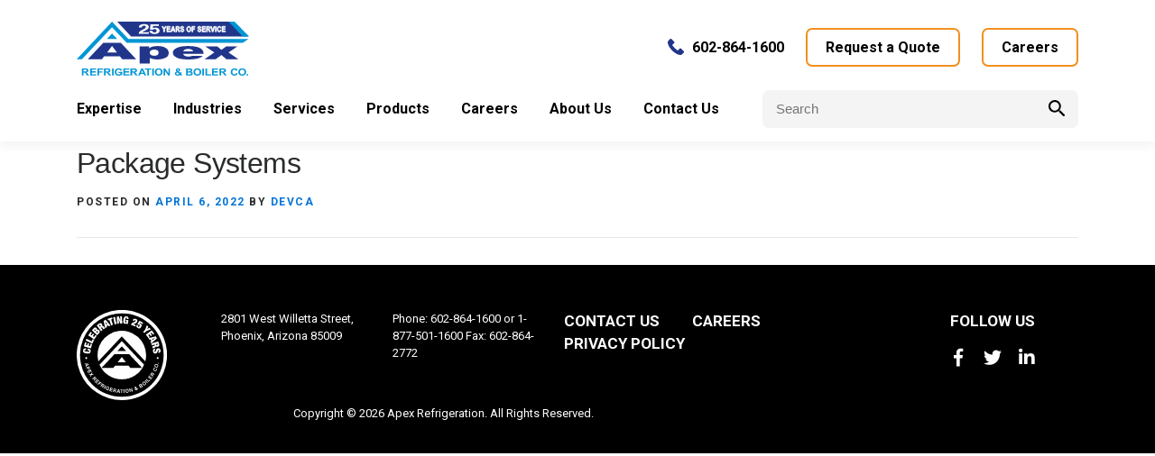

--- FILE ---
content_type: text/html; charset=UTF-8
request_url: https://apexrefrig.com/product/package-systems/
body_size: 11456
content:
<!DOCTYPE html>
<html lang="en">
<head>
<meta charset="UTF-8">
<meta name="viewport" content="width=device-width, initial-scale=1">
<link rel="profile" href="http://gmpg.org/xfn/11">
<title>Package Systems &#8211; APEX</title>
<meta name='robots' content='max-image-preview:large' />
<link rel="alternate" type="application/rss+xml" title="APEX &raquo; Feed" href="https://apexrefrig.com/feed/" />
<link rel="alternate" type="application/rss+xml" title="APEX &raquo; Comments Feed" href="https://apexrefrig.com/comments/feed/" />
<script type="text/javascript">
window._wpemojiSettings = {"baseUrl":"https:\/\/s.w.org\/images\/core\/emoji\/14.0.0\/72x72\/","ext":".png","svgUrl":"https:\/\/s.w.org\/images\/core\/emoji\/14.0.0\/svg\/","svgExt":".svg","source":{"concatemoji":"https:\/\/apexrefrig.com\/wp-includes\/js\/wp-emoji-release.min.js?ver=6.2.8"}};
/*! This file is auto-generated */
!function(e,a,t){var n,r,o,i=a.createElement("canvas"),p=i.getContext&&i.getContext("2d");function s(e,t){p.clearRect(0,0,i.width,i.height),p.fillText(e,0,0);e=i.toDataURL();return p.clearRect(0,0,i.width,i.height),p.fillText(t,0,0),e===i.toDataURL()}function c(e){var t=a.createElement("script");t.src=e,t.defer=t.type="text/javascript",a.getElementsByTagName("head")[0].appendChild(t)}for(o=Array("flag","emoji"),t.supports={everything:!0,everythingExceptFlag:!0},r=0;r<o.length;r++)t.supports[o[r]]=function(e){if(p&&p.fillText)switch(p.textBaseline="top",p.font="600 32px Arial",e){case"flag":return s("\ud83c\udff3\ufe0f\u200d\u26a7\ufe0f","\ud83c\udff3\ufe0f\u200b\u26a7\ufe0f")?!1:!s("\ud83c\uddfa\ud83c\uddf3","\ud83c\uddfa\u200b\ud83c\uddf3")&&!s("\ud83c\udff4\udb40\udc67\udb40\udc62\udb40\udc65\udb40\udc6e\udb40\udc67\udb40\udc7f","\ud83c\udff4\u200b\udb40\udc67\u200b\udb40\udc62\u200b\udb40\udc65\u200b\udb40\udc6e\u200b\udb40\udc67\u200b\udb40\udc7f");case"emoji":return!s("\ud83e\udef1\ud83c\udffb\u200d\ud83e\udef2\ud83c\udfff","\ud83e\udef1\ud83c\udffb\u200b\ud83e\udef2\ud83c\udfff")}return!1}(o[r]),t.supports.everything=t.supports.everything&&t.supports[o[r]],"flag"!==o[r]&&(t.supports.everythingExceptFlag=t.supports.everythingExceptFlag&&t.supports[o[r]]);t.supports.everythingExceptFlag=t.supports.everythingExceptFlag&&!t.supports.flag,t.DOMReady=!1,t.readyCallback=function(){t.DOMReady=!0},t.supports.everything||(n=function(){t.readyCallback()},a.addEventListener?(a.addEventListener("DOMContentLoaded",n,!1),e.addEventListener("load",n,!1)):(e.attachEvent("onload",n),a.attachEvent("onreadystatechange",function(){"complete"===a.readyState&&t.readyCallback()})),(e=t.source||{}).concatemoji?c(e.concatemoji):e.wpemoji&&e.twemoji&&(c(e.twemoji),c(e.wpemoji)))}(window,document,window._wpemojiSettings);
</script>
<style type="text/css">
img.wp-smiley,
img.emoji {
	display: inline !important;
	border: none !important;
	box-shadow: none !important;
	height: 1em !important;
	width: 1em !important;
	margin: 0 0.07em !important;
	vertical-align: -0.1em !important;
	background: none !important;
	padding: 0 !important;
}
</style>
	<link rel='stylesheet' id='cnss_font_awesome_css-css' href='https://apexrefrig.com/wp-content/plugins/easy-social-icons/css/font-awesome/css/all.min.css?ver=5.7.2' type='text/css' media='all' />
<link rel='stylesheet' id='cnss_font_awesome_v4_shims-css' href='https://apexrefrig.com/wp-content/plugins/easy-social-icons/css/font-awesome/css/v4-shims.min.css?ver=5.7.2' type='text/css' media='all' />
<link rel='stylesheet' id='cnss_css-css' href='https://apexrefrig.com/wp-content/plugins/easy-social-icons/css/cnss.css?ver=1.0' type='text/css' media='all' />
<link rel='stylesheet' id='genesis-blocks-style-css-css' href='https://apexrefrig.com/wp-content/plugins/genesis-blocks/dist/style-blocks.build.css?ver=1684177084' type='text/css' media='all' />
<link rel='stylesheet' id='wp-block-library-css' href='https://apexrefrig.com/wp-includes/css/dist/block-library/style.min.css?ver=6.2.8' type='text/css' media='all' />
<link rel='stylesheet' id='classic-theme-styles-css' href='https://apexrefrig.com/wp-includes/css/classic-themes.min.css?ver=6.2.8' type='text/css' media='all' />
<style id='global-styles-inline-css' type='text/css'>
body{--wp--preset--color--black: #000000;--wp--preset--color--cyan-bluish-gray: #abb8c3;--wp--preset--color--white: #ffffff;--wp--preset--color--pale-pink: #f78da7;--wp--preset--color--vivid-red: #cf2e2e;--wp--preset--color--luminous-vivid-orange: #ff6900;--wp--preset--color--luminous-vivid-amber: #fcb900;--wp--preset--color--light-green-cyan: #7bdcb5;--wp--preset--color--vivid-green-cyan: #00d084;--wp--preset--color--pale-cyan-blue: #8ed1fc;--wp--preset--color--vivid-cyan-blue: #0693e3;--wp--preset--color--vivid-purple: #9b51e0;--wp--preset--color--hs-1: #21368b;--wp--preset--color--hs-2: #0096d5;--wp--preset--color--hs-3: #f28f1f;--wp--preset--color--hs-4: #f4f4f4;--wp--preset--color--hs-5: #f8f8f8;--wp--preset--color--hs-6: #00000;--wp--preset--color--hs-7: #ffffff;--wp--preset--color--hs-8: #f0f9fd;--wp--preset--color--hs-9: #07144a;--wp--preset--gradient--vivid-cyan-blue-to-vivid-purple: linear-gradient(135deg,rgba(6,147,227,1) 0%,rgb(155,81,224) 100%);--wp--preset--gradient--light-green-cyan-to-vivid-green-cyan: linear-gradient(135deg,rgb(122,220,180) 0%,rgb(0,208,130) 100%);--wp--preset--gradient--luminous-vivid-amber-to-luminous-vivid-orange: linear-gradient(135deg,rgba(252,185,0,1) 0%,rgba(255,105,0,1) 100%);--wp--preset--gradient--luminous-vivid-orange-to-vivid-red: linear-gradient(135deg,rgba(255,105,0,1) 0%,rgb(207,46,46) 100%);--wp--preset--gradient--very-light-gray-to-cyan-bluish-gray: linear-gradient(135deg,rgb(238,238,238) 0%,rgb(169,184,195) 100%);--wp--preset--gradient--cool-to-warm-spectrum: linear-gradient(135deg,rgb(74,234,220) 0%,rgb(151,120,209) 20%,rgb(207,42,186) 40%,rgb(238,44,130) 60%,rgb(251,105,98) 80%,rgb(254,248,76) 100%);--wp--preset--gradient--blush-light-purple: linear-gradient(135deg,rgb(255,206,236) 0%,rgb(152,150,240) 100%);--wp--preset--gradient--blush-bordeaux: linear-gradient(135deg,rgb(254,205,165) 0%,rgb(254,45,45) 50%,rgb(107,0,62) 100%);--wp--preset--gradient--luminous-dusk: linear-gradient(135deg,rgb(255,203,112) 0%,rgb(199,81,192) 50%,rgb(65,88,208) 100%);--wp--preset--gradient--pale-ocean: linear-gradient(135deg,rgb(255,245,203) 0%,rgb(182,227,212) 50%,rgb(51,167,181) 100%);--wp--preset--gradient--electric-grass: linear-gradient(135deg,rgb(202,248,128) 0%,rgb(113,206,126) 100%);--wp--preset--gradient--midnight: linear-gradient(135deg,rgb(2,3,129) 0%,rgb(40,116,252) 100%);--wp--preset--duotone--dark-grayscale: url('#wp-duotone-dark-grayscale');--wp--preset--duotone--grayscale: url('#wp-duotone-grayscale');--wp--preset--duotone--purple-yellow: url('#wp-duotone-purple-yellow');--wp--preset--duotone--blue-red: url('#wp-duotone-blue-red');--wp--preset--duotone--midnight: url('#wp-duotone-midnight');--wp--preset--duotone--magenta-yellow: url('#wp-duotone-magenta-yellow');--wp--preset--duotone--purple-green: url('#wp-duotone-purple-green');--wp--preset--duotone--blue-orange: url('#wp-duotone-blue-orange');--wp--preset--font-size--small: 13px;--wp--preset--font-size--medium: 20px;--wp--preset--font-size--large: 36px;--wp--preset--font-size--x-large: 42px;--wp--preset--spacing--20: 0.44rem;--wp--preset--spacing--30: 0.67rem;--wp--preset--spacing--40: 1rem;--wp--preset--spacing--50: 1.5rem;--wp--preset--spacing--60: 2.25rem;--wp--preset--spacing--70: 3.38rem;--wp--preset--spacing--80: 5.06rem;--wp--preset--shadow--natural: 6px 6px 9px rgba(0, 0, 0, 0.2);--wp--preset--shadow--deep: 12px 12px 50px rgba(0, 0, 0, 0.4);--wp--preset--shadow--sharp: 6px 6px 0px rgba(0, 0, 0, 0.2);--wp--preset--shadow--outlined: 6px 6px 0px -3px rgba(255, 255, 255, 1), 6px 6px rgba(0, 0, 0, 1);--wp--preset--shadow--crisp: 6px 6px 0px rgba(0, 0, 0, 1);}:where(.is-layout-flex){gap: 0.5em;}body .is-layout-flow > .alignleft{float: left;margin-inline-start: 0;margin-inline-end: 2em;}body .is-layout-flow > .alignright{float: right;margin-inline-start: 2em;margin-inline-end: 0;}body .is-layout-flow > .aligncenter{margin-left: auto !important;margin-right: auto !important;}body .is-layout-constrained > .alignleft{float: left;margin-inline-start: 0;margin-inline-end: 2em;}body .is-layout-constrained > .alignright{float: right;margin-inline-start: 2em;margin-inline-end: 0;}body .is-layout-constrained > .aligncenter{margin-left: auto !important;margin-right: auto !important;}body .is-layout-constrained > :where(:not(.alignleft):not(.alignright):not(.alignfull)){max-width: var(--wp--style--global--content-size);margin-left: auto !important;margin-right: auto !important;}body .is-layout-constrained > .alignwide{max-width: var(--wp--style--global--wide-size);}body .is-layout-flex{display: flex;}body .is-layout-flex{flex-wrap: wrap;align-items: center;}body .is-layout-flex > *{margin: 0;}:where(.wp-block-columns.is-layout-flex){gap: 2em;}.has-black-color{color: var(--wp--preset--color--black) !important;}.has-cyan-bluish-gray-color{color: var(--wp--preset--color--cyan-bluish-gray) !important;}.has-white-color{color: var(--wp--preset--color--white) !important;}.has-pale-pink-color{color: var(--wp--preset--color--pale-pink) !important;}.has-vivid-red-color{color: var(--wp--preset--color--vivid-red) !important;}.has-luminous-vivid-orange-color{color: var(--wp--preset--color--luminous-vivid-orange) !important;}.has-luminous-vivid-amber-color{color: var(--wp--preset--color--luminous-vivid-amber) !important;}.has-light-green-cyan-color{color: var(--wp--preset--color--light-green-cyan) !important;}.has-vivid-green-cyan-color{color: var(--wp--preset--color--vivid-green-cyan) !important;}.has-pale-cyan-blue-color{color: var(--wp--preset--color--pale-cyan-blue) !important;}.has-vivid-cyan-blue-color{color: var(--wp--preset--color--vivid-cyan-blue) !important;}.has-vivid-purple-color{color: var(--wp--preset--color--vivid-purple) !important;}.has-black-background-color{background-color: var(--wp--preset--color--black) !important;}.has-cyan-bluish-gray-background-color{background-color: var(--wp--preset--color--cyan-bluish-gray) !important;}.has-white-background-color{background-color: var(--wp--preset--color--white) !important;}.has-pale-pink-background-color{background-color: var(--wp--preset--color--pale-pink) !important;}.has-vivid-red-background-color{background-color: var(--wp--preset--color--vivid-red) !important;}.has-luminous-vivid-orange-background-color{background-color: var(--wp--preset--color--luminous-vivid-orange) !important;}.has-luminous-vivid-amber-background-color{background-color: var(--wp--preset--color--luminous-vivid-amber) !important;}.has-light-green-cyan-background-color{background-color: var(--wp--preset--color--light-green-cyan) !important;}.has-vivid-green-cyan-background-color{background-color: var(--wp--preset--color--vivid-green-cyan) !important;}.has-pale-cyan-blue-background-color{background-color: var(--wp--preset--color--pale-cyan-blue) !important;}.has-vivid-cyan-blue-background-color{background-color: var(--wp--preset--color--vivid-cyan-blue) !important;}.has-vivid-purple-background-color{background-color: var(--wp--preset--color--vivid-purple) !important;}.has-black-border-color{border-color: var(--wp--preset--color--black) !important;}.has-cyan-bluish-gray-border-color{border-color: var(--wp--preset--color--cyan-bluish-gray) !important;}.has-white-border-color{border-color: var(--wp--preset--color--white) !important;}.has-pale-pink-border-color{border-color: var(--wp--preset--color--pale-pink) !important;}.has-vivid-red-border-color{border-color: var(--wp--preset--color--vivid-red) !important;}.has-luminous-vivid-orange-border-color{border-color: var(--wp--preset--color--luminous-vivid-orange) !important;}.has-luminous-vivid-amber-border-color{border-color: var(--wp--preset--color--luminous-vivid-amber) !important;}.has-light-green-cyan-border-color{border-color: var(--wp--preset--color--light-green-cyan) !important;}.has-vivid-green-cyan-border-color{border-color: var(--wp--preset--color--vivid-green-cyan) !important;}.has-pale-cyan-blue-border-color{border-color: var(--wp--preset--color--pale-cyan-blue) !important;}.has-vivid-cyan-blue-border-color{border-color: var(--wp--preset--color--vivid-cyan-blue) !important;}.has-vivid-purple-border-color{border-color: var(--wp--preset--color--vivid-purple) !important;}.has-vivid-cyan-blue-to-vivid-purple-gradient-background{background: var(--wp--preset--gradient--vivid-cyan-blue-to-vivid-purple) !important;}.has-light-green-cyan-to-vivid-green-cyan-gradient-background{background: var(--wp--preset--gradient--light-green-cyan-to-vivid-green-cyan) !important;}.has-luminous-vivid-amber-to-luminous-vivid-orange-gradient-background{background: var(--wp--preset--gradient--luminous-vivid-amber-to-luminous-vivid-orange) !important;}.has-luminous-vivid-orange-to-vivid-red-gradient-background{background: var(--wp--preset--gradient--luminous-vivid-orange-to-vivid-red) !important;}.has-very-light-gray-to-cyan-bluish-gray-gradient-background{background: var(--wp--preset--gradient--very-light-gray-to-cyan-bluish-gray) !important;}.has-cool-to-warm-spectrum-gradient-background{background: var(--wp--preset--gradient--cool-to-warm-spectrum) !important;}.has-blush-light-purple-gradient-background{background: var(--wp--preset--gradient--blush-light-purple) !important;}.has-blush-bordeaux-gradient-background{background: var(--wp--preset--gradient--blush-bordeaux) !important;}.has-luminous-dusk-gradient-background{background: var(--wp--preset--gradient--luminous-dusk) !important;}.has-pale-ocean-gradient-background{background: var(--wp--preset--gradient--pale-ocean) !important;}.has-electric-grass-gradient-background{background: var(--wp--preset--gradient--electric-grass) !important;}.has-midnight-gradient-background{background: var(--wp--preset--gradient--midnight) !important;}.has-small-font-size{font-size: var(--wp--preset--font-size--small) !important;}.has-medium-font-size{font-size: var(--wp--preset--font-size--medium) !important;}.has-large-font-size{font-size: var(--wp--preset--font-size--large) !important;}.has-x-large-font-size{font-size: var(--wp--preset--font-size--x-large) !important;}
.wp-block-navigation a:where(:not(.wp-element-button)){color: inherit;}
:where(.wp-block-columns.is-layout-flex){gap: 2em;}
.wp-block-pullquote{font-size: 1.5em;line-height: 1.6;}
</style>
<link rel='stylesheet' id='megamenu-css' href='https://apexrefrig.com/wp-content/uploads/maxmegamenu/style.css?ver=e5caa7' type='text/css' media='all' />
<link rel='stylesheet' id='dashicons-css' href='https://apexrefrig.com/wp-includes/css/dashicons.min.css?ver=6.2.8' type='text/css' media='all' />
<link rel='stylesheet' id='onepress-style-css' href='https://apexrefrig.com/wp-content/themes/onepress/style.css?ver=6.2.8' type='text/css' media='all' />
<style id='onepress-style-inline-css' type='text/css'>
#main .video-section section.hero-slideshow-wrapper{background:transparent}.hero-slideshow-wrapper:after{position:absolute;top:0px;left:0px;width:100%;height:100%;background-color:rgba(0,0,0,0.3);display:block;content:""}.body-desktop .parallax-hero .hero-slideshow-wrapper:after{display:none!important}#parallax-hero>.parallax-bg::before{background-color:rgba(0,0,0,0.3);opacity:1}.body-desktop .parallax-hero .hero-slideshow-wrapper:after{display:none!important}a,.screen-reader-text:hover,.screen-reader-text:active,.screen-reader-text:focus,.header-social a,.onepress-menu a:hover,.onepress-menu ul li a:hover,.onepress-menu li.onepress-current-item>a,.onepress-menu ul li.current-menu-item>a,.onepress-menu>li a.menu-actived,.onepress-menu.onepress-menu-mobile li.onepress-current-item>a,.site-footer a,.site-footer .footer-social a:hover,.site-footer .btt a:hover,.highlight,#comments .comment .comment-wrapper .comment-meta .comment-time:hover,#comments .comment .comment-wrapper .comment-meta .comment-reply-link:hover,#comments .comment .comment-wrapper .comment-meta .comment-edit-link:hover,.btn-theme-primary-outline,.sidebar .widget a:hover,.section-services .service-item .service-image i,.counter_item .counter__number,.team-member .member-thumb .member-profile a:hover,.icon-background-default{color:#21368b}input[type="reset"],input[type="submit"],input[type="submit"],input[type="reset"]:hover,input[type="submit"]:hover,input[type="submit"]:hover .nav-links a:hover,.btn-theme-primary,.btn-theme-primary-outline:hover,.section-testimonials .card-theme-primary,.woocommerce #respond input#submit,.woocommerce a.button,.woocommerce button.button,.woocommerce input.button,.woocommerce button.button.alt,.pirate-forms-submit-button,.pirate-forms-submit-button:hover,input[type="reset"],input[type="submit"],input[type="submit"],.pirate-forms-submit-button,.contact-form div.wpforms-container-full .wpforms-form .wpforms-submit,.contact-form div.wpforms-container-full .wpforms-form .wpforms-submit:hover,.nav-links a:hover,.nav-links a.current,.nav-links .page-numbers:hover,.nav-links .page-numbers.current{background:#21368b}.btn-theme-primary-outline,.btn-theme-primary-outline:hover,.pricing__item:hover,.section-testimonials .card-theme-primary,.entry-content blockquote{border-color:#21368b}.site-footer .site-info,.site-footer .btt a{background-color:#000000}.site-footer .site-info{color:#ffffff}.site-footer .btt a,.site-footer .site-info a{color:#ffffff}.site-footer .btt a,.site-footer .site-info a{color:#ffffff}.site-footer .btt a:hover,.site-footer .site-info a:hover{color:#ffffff}#footer-widgets{color:#ffffff;background-color:#000000}#footer-widgets .widget-title{color:#ffffff}#footer-widgets .sidebar .widget a{color:#ffffff}#footer-widgets .sidebar .widget a:hover{color:#ffffff}.gallery-carousel .g-item{padding:0px 10px}.gallery-carousel{margin-left:-10px;margin-right:-10px}.gallery-grid .g-item,.gallery-masonry .g-item .inner{padding:10px}.gallery-grid,.gallery-masonry{margin:-10px}
</style>
<link rel='stylesheet' id='onepress-bootstrap-css' href='https://apexrefrig.com/wp-content/themes/onepress/assets/css/bootstrap.min.css?ver=2.2.8' type='text/css' media='all' />
<link rel='stylesheet' id='onepress-child-css' href='https://apexrefrig.com/wp-content/themes/onepress-child/style.css?ver=2.2.0' type='text/css' media='all' />
<link rel='stylesheet' id='onepress-animate-css' href='https://apexrefrig.com/wp-content/themes/onepress/assets/css/animate.min.css?ver=2.2.8' type='text/css' media='all' />
<link rel='stylesheet' id='onepress-fa-css' href='https://apexrefrig.com/wp-content/themes/onepress/assets/css/font-awesome.min.css?ver=4.7.0' type='text/css' media='all' />
<link rel='stylesheet' id='onepress-gallery-lightgallery-css' href='https://apexrefrig.com/wp-content/themes/onepress/assets/css/lightgallery.css?ver=6.2.8' type='text/css' media='all' />
<style id='kadence-blocks-global-variables-inline-css' type='text/css'>
:root {--global-kb-font-size-sm:clamp(0.8rem, 0.73rem + 0.217vw, 0.9rem);--global-kb-font-size-md:clamp(1.1rem, 0.995rem + 0.326vw, 1.25rem);--global-kb-font-size-lg:clamp(1.75rem, 1.576rem + 0.543vw, 2rem);--global-kb-font-size-xl:clamp(2.25rem, 1.728rem + 1.63vw, 3rem);--global-kb-font-size-xxl:clamp(2.5rem, 1.456rem + 3.26vw, 4rem);--global-kb-font-size-xxxl:clamp(2.75rem, 0.489rem + 7.065vw, 6rem);}:root {--global-palette1: #3182CE;--global-palette2: #2B6CB0;--global-palette3: #1A202C;--global-palette4: #2D3748;--global-palette5: #4A5568;--global-palette6: #718096;--global-palette7: #EDF2F7;--global-palette8: #F7FAFC;--global-palette9: #ffffff;}
</style>
<script type='text/javascript' src='https://apexrefrig.com/wp-includes/js/jquery/jquery.min.js?ver=3.6.4' id='jquery-core-js'></script>
<script type='text/javascript' src='https://apexrefrig.com/wp-includes/js/jquery/jquery-migrate.min.js?ver=3.4.0' id='jquery-migrate-js'></script>
<script type='text/javascript' src='https://apexrefrig.com/wp-content/plugins/easy-social-icons/js/cnss.js?ver=1.0' id='cnss_js-js'></script>
<link rel="https://api.w.org/" href="https://apexrefrig.com/wp-json/" /><link rel="alternate" type="application/json" href="https://apexrefrig.com/wp-json/wp/v2/product/286" /><link rel="EditURI" type="application/rsd+xml" title="RSD" href="https://apexrefrig.com/xmlrpc.php?rsd" />
<link rel="wlwmanifest" type="application/wlwmanifest+xml" href="https://apexrefrig.com/wp-includes/wlwmanifest.xml" />
<meta name="generator" content="WordPress 6.2.8" />
<link rel="canonical" href="https://apexrefrig.com/product/package-systems/" />
<link rel='shortlink' href='https://apexrefrig.com/?p=286' />
<link rel="alternate" type="application/json+oembed" href="https://apexrefrig.com/wp-json/oembed/1.0/embed?url=https%3A%2F%2Fapexrefrig.com%2Fproduct%2Fpackage-systems%2F" />
<link rel="alternate" type="text/xml+oembed" href="https://apexrefrig.com/wp-json/oembed/1.0/embed?url=https%3A%2F%2Fapexrefrig.com%2Fproduct%2Fpackage-systems%2F&#038;format=xml" />
<style type="text/css">
		ul.cnss-social-icon li.cn-fa-icon a{background-color:#000000!important;}
		ul.cnss-social-icon li.cn-fa-icon a:hover{background-color:#000000!important;color:#ffffff!important;}
		</style><script>
	function smoothScroll2(element) {
		if (element.length <= 0) {
			return false;
		}
		jQuery("html, body").animate({
				scrollTop: jQuery(element).offset().top - (jQuery('#masthead').height() * 2) + "px"
			},
			{
				duration: 800,
				easing: "swing",
				complete: function() {
					window.current_nav_item = false;
				}
			}
		);
	}

	jQuery(window).on("load", function() {
		var urlCurrent = location.hash;
		if (jQuery(urlCurrent).length > 0) {
			setTimeout(function(){
			smoothScroll2(urlCurrent);
			}, 500);
		}
	});

</script>
  <style>
          .has-hs-1-color, [data-color*="has-hs-color-1"]{
        color: #21368b !important
      }
      .has-hs-1-background-color, [data-bgcolor="has-hs-bgcolor-1"]{
        background-color: #21368b !important
      }
          .has-hs-2-color, [data-color*="has-hs-color-2"]{
        color: #0096d5 !important
      }
      .has-hs-2-background-color, [data-bgcolor="has-hs-bgcolor-2"]{
        background-color: #0096d5 !important
      }
          .has-hs-3-color, [data-color*="has-hs-color-3"]{
        color: #f28f1f !important
      }
      .has-hs-3-background-color, [data-bgcolor="has-hs-bgcolor-3"]{
        background-color: #f28f1f !important
      }
          .has-hs-4-color, [data-color*="has-hs-color-4"]{
        color: #f4f4f4 !important
      }
      .has-hs-4-background-color, [data-bgcolor="has-hs-bgcolor-4"]{
        background-color: #f4f4f4 !important
      }
          .has-hs-5-color, [data-color*="has-hs-color-5"]{
        color: #f8f8f8 !important
      }
      .has-hs-5-background-color, [data-bgcolor="has-hs-bgcolor-5"]{
        background-color: #f8f8f8 !important
      }
          .has-hs-6-color, [data-color*="has-hs-color-6"]{
        color: #00000 !important
      }
      .has-hs-6-background-color, [data-bgcolor="has-hs-bgcolor-6"]{
        background-color: #00000 !important
      }
          .has-hs-7-color, [data-color*="has-hs-color-7"]{
        color: #ffffff !important
      }
      .has-hs-7-background-color, [data-bgcolor="has-hs-bgcolor-7"]{
        background-color: #ffffff !important
      }
          .has-hs-8-color, [data-color*="has-hs-color-8"]{
        color: #f0f9fd !important
      }
      .has-hs-8-background-color, [data-bgcolor="has-hs-bgcolor-8"]{
        background-color: #f0f9fd !important
      }
          .has-hs-9-color, [data-color*="has-hs-color-9"]{
        color: #07144a !important
      }
      .has-hs-9-background-color, [data-bgcolor="has-hs-bgcolor-9"]{
        background-color: #07144a !important
      }
        #masthead .top-strip{
      background-color: ;
    }
    #masthead .header-nav-buttons a{
      background-color: ;
      color: ;
    }
  </style>
<script type="text/javascript">
function UpdateQueryString(key,value,url){
    if(!url)
        url=window.location.href;
    var re=new RegExp("([?&])"+key+"=.*?(&|#|$)(.*)","gi"),hash;
    if(re.test(url)){
        if(typeof value!=='undefined'&&value!==null)
        return url.replace(re,'$1'+key+"="+value+'$2$3');
        else{
            hash=url.split('#');url=hash[0].replace(re,'$1$3').replace(/(&|\?)$/,'');
            if(typeof hash[1]!=='undefined'&&hash[1]!==null)
            url+='#'+hash[1];return url;
        }
    }else{
        if(typeof value!=='undefined'&&value!==null){
            var separator=url.indexOf('?')!==-1?'&':'?';
            hash=url.split('#');
            url=hash[0]+separator+key+'='+value;
            if(typeof hash[1]!=='undefined'&&hash[1]!==null)
            url+='#'+hash[1];return url;
        }
        else
        return url;
    }
}
function changeURL(key,value){
    if(value.length==0){
        var regx=new RegExp("&"+key+"=",'gi');
        var regx1=new RegExp(key+"=",'gi');
        var url=UpdateQueryString(key,value).replace(regx,'');
        if(url.indexOf('&')<0){
            url=url.replace(regx1,'');
        }
    history.pushState('','New Page Title',url);
    }else{
        history.pushState('','New Page Title',UpdateQueryString(key,value));
    }
}
function getURLParams(parameter , URL) {
    var reg = new RegExp( '[?&]' + parameter + '=([^&#]*)', 'i' );
    var string = reg.exec(URL);
    return string ? string[1] : undefined;
}
</script>
<style type="text/css">/** Mega Menu CSS: fs **/</style>
</head>

<body class="product-template-default single single-product postid-286 wp-custom-logo mega-menu-primary">
<svg xmlns="http://www.w3.org/2000/svg" viewBox="0 0 0 0" width="0" height="0" focusable="false" role="none" style="visibility: hidden; position: absolute; left: -9999px; overflow: hidden;" ><defs><filter id="wp-duotone-dark-grayscale"><feColorMatrix color-interpolation-filters="sRGB" type="matrix" values=" .299 .587 .114 0 0 .299 .587 .114 0 0 .299 .587 .114 0 0 .299 .587 .114 0 0 " /><feComponentTransfer color-interpolation-filters="sRGB" ><feFuncR type="table" tableValues="0 0.49803921568627" /><feFuncG type="table" tableValues="0 0.49803921568627" /><feFuncB type="table" tableValues="0 0.49803921568627" /><feFuncA type="table" tableValues="1 1" /></feComponentTransfer><feComposite in2="SourceGraphic" operator="in" /></filter></defs></svg><svg xmlns="http://www.w3.org/2000/svg" viewBox="0 0 0 0" width="0" height="0" focusable="false" role="none" style="visibility: hidden; position: absolute; left: -9999px; overflow: hidden;" ><defs><filter id="wp-duotone-grayscale"><feColorMatrix color-interpolation-filters="sRGB" type="matrix" values=" .299 .587 .114 0 0 .299 .587 .114 0 0 .299 .587 .114 0 0 .299 .587 .114 0 0 " /><feComponentTransfer color-interpolation-filters="sRGB" ><feFuncR type="table" tableValues="0 1" /><feFuncG type="table" tableValues="0 1" /><feFuncB type="table" tableValues="0 1" /><feFuncA type="table" tableValues="1 1" /></feComponentTransfer><feComposite in2="SourceGraphic" operator="in" /></filter></defs></svg><svg xmlns="http://www.w3.org/2000/svg" viewBox="0 0 0 0" width="0" height="0" focusable="false" role="none" style="visibility: hidden; position: absolute; left: -9999px; overflow: hidden;" ><defs><filter id="wp-duotone-purple-yellow"><feColorMatrix color-interpolation-filters="sRGB" type="matrix" values=" .299 .587 .114 0 0 .299 .587 .114 0 0 .299 .587 .114 0 0 .299 .587 .114 0 0 " /><feComponentTransfer color-interpolation-filters="sRGB" ><feFuncR type="table" tableValues="0.54901960784314 0.98823529411765" /><feFuncG type="table" tableValues="0 1" /><feFuncB type="table" tableValues="0.71764705882353 0.25490196078431" /><feFuncA type="table" tableValues="1 1" /></feComponentTransfer><feComposite in2="SourceGraphic" operator="in" /></filter></defs></svg><svg xmlns="http://www.w3.org/2000/svg" viewBox="0 0 0 0" width="0" height="0" focusable="false" role="none" style="visibility: hidden; position: absolute; left: -9999px; overflow: hidden;" ><defs><filter id="wp-duotone-blue-red"><feColorMatrix color-interpolation-filters="sRGB" type="matrix" values=" .299 .587 .114 0 0 .299 .587 .114 0 0 .299 .587 .114 0 0 .299 .587 .114 0 0 " /><feComponentTransfer color-interpolation-filters="sRGB" ><feFuncR type="table" tableValues="0 1" /><feFuncG type="table" tableValues="0 0.27843137254902" /><feFuncB type="table" tableValues="0.5921568627451 0.27843137254902" /><feFuncA type="table" tableValues="1 1" /></feComponentTransfer><feComposite in2="SourceGraphic" operator="in" /></filter></defs></svg><svg xmlns="http://www.w3.org/2000/svg" viewBox="0 0 0 0" width="0" height="0" focusable="false" role="none" style="visibility: hidden; position: absolute; left: -9999px; overflow: hidden;" ><defs><filter id="wp-duotone-midnight"><feColorMatrix color-interpolation-filters="sRGB" type="matrix" values=" .299 .587 .114 0 0 .299 .587 .114 0 0 .299 .587 .114 0 0 .299 .587 .114 0 0 " /><feComponentTransfer color-interpolation-filters="sRGB" ><feFuncR type="table" tableValues="0 0" /><feFuncG type="table" tableValues="0 0.64705882352941" /><feFuncB type="table" tableValues="0 1" /><feFuncA type="table" tableValues="1 1" /></feComponentTransfer><feComposite in2="SourceGraphic" operator="in" /></filter></defs></svg><svg xmlns="http://www.w3.org/2000/svg" viewBox="0 0 0 0" width="0" height="0" focusable="false" role="none" style="visibility: hidden; position: absolute; left: -9999px; overflow: hidden;" ><defs><filter id="wp-duotone-magenta-yellow"><feColorMatrix color-interpolation-filters="sRGB" type="matrix" values=" .299 .587 .114 0 0 .299 .587 .114 0 0 .299 .587 .114 0 0 .299 .587 .114 0 0 " /><feComponentTransfer color-interpolation-filters="sRGB" ><feFuncR type="table" tableValues="0.78039215686275 1" /><feFuncG type="table" tableValues="0 0.94901960784314" /><feFuncB type="table" tableValues="0.35294117647059 0.47058823529412" /><feFuncA type="table" tableValues="1 1" /></feComponentTransfer><feComposite in2="SourceGraphic" operator="in" /></filter></defs></svg><svg xmlns="http://www.w3.org/2000/svg" viewBox="0 0 0 0" width="0" height="0" focusable="false" role="none" style="visibility: hidden; position: absolute; left: -9999px; overflow: hidden;" ><defs><filter id="wp-duotone-purple-green"><feColorMatrix color-interpolation-filters="sRGB" type="matrix" values=" .299 .587 .114 0 0 .299 .587 .114 0 0 .299 .587 .114 0 0 .299 .587 .114 0 0 " /><feComponentTransfer color-interpolation-filters="sRGB" ><feFuncR type="table" tableValues="0.65098039215686 0.40392156862745" /><feFuncG type="table" tableValues="0 1" /><feFuncB type="table" tableValues="0.44705882352941 0.4" /><feFuncA type="table" tableValues="1 1" /></feComponentTransfer><feComposite in2="SourceGraphic" operator="in" /></filter></defs></svg><svg xmlns="http://www.w3.org/2000/svg" viewBox="0 0 0 0" width="0" height="0" focusable="false" role="none" style="visibility: hidden; position: absolute; left: -9999px; overflow: hidden;" ><defs><filter id="wp-duotone-blue-orange"><feColorMatrix color-interpolation-filters="sRGB" type="matrix" values=" .299 .587 .114 0 0 .299 .587 .114 0 0 .299 .587 .114 0 0 .299 .587 .114 0 0 " /><feComponentTransfer color-interpolation-filters="sRGB" ><feFuncR type="table" tableValues="0.098039215686275 1" /><feFuncG type="table" tableValues="0 0.66274509803922" /><feFuncB type="table" tableValues="0.84705882352941 0.41960784313725" /><feFuncA type="table" tableValues="1 1" /></feComponentTransfer><feComposite in2="SourceGraphic" operator="in" /></filter></defs></svg><div id="page" class="hfeed site">
	<a class="skip-link screen-reader-text" href="#content">Skip to content</a>
	<div id="header-section" class="h-on-top no-transparent">	<header id="masthead" class="site-header header-contained is-sticky no-scroll no-t h-on-top" role="banner">
		<div class="container">
			<div class="site-branding">
			<div class="site-brand-inner has-logo-img no-desc"><div class="site-logo-div"><a href="https://apexrefrig.com/" class="custom-logo-link  no-t-logo" rel="home" itemprop="url"><img src="https://apexrefrig.com/wp-content/uploads/2022/03/Logo-color.svg" class="custom-logo" alt="APEX" decoding="async" loading="lazy" itemprop="logo" /></a></div></div>			</div>
      <div class="header-right-2">
        <aside id="text-5" class="widget widget_text amr_widget">			<div class="textwidget"><ul>
 	<li><a href="tel:6028641600"><span class="mobile-only">CALL </span>602-864-1600</a></li>
 	<li><a href="https://apexrefrig.com/request-a-quote/">Request a Quote</a></li>
 	<li><a href="https://apexrefrig.com/careers/">Careers</a></li>
</ul></div>
		</aside>      </div>
			<div class="header-right-wrapper">
				<a href="#0" id="nav-toggle">Menu<span></span></a>
        <div class="overlay"></div>
				<nav id="site-navigation" class="main-navigation" role="navigation">
					<ul class="onepress-menu">
						<div id="mega-menu-wrap-primary" class="mega-menu-wrap"><div class="mega-menu-toggle"><div class="mega-toggle-blocks-left"></div><div class="mega-toggle-blocks-center"></div><div class="mega-toggle-blocks-right"><div class='mega-toggle-block mega-menu-toggle-animated-block mega-toggle-block-0' id='mega-toggle-block-0'><button aria-label="Toggle Menu" class="mega-toggle-animated mega-toggle-animated-slider" type="button" aria-expanded="false">
                  <span class="mega-toggle-animated-box">
                    <span class="mega-toggle-animated-inner"></span>
                  </span>
                </button></div></div></div><ul id="mega-menu-primary" class="mega-menu max-mega-menu mega-menu-horizontal mega-no-js" data-event="hover_intent" data-effect="fade_up" data-effect-speed="200" data-effect-mobile="disabled" data-effect-speed-mobile="0" data-mobile-force-width="false" data-second-click="go" data-document-click="collapse" data-vertical-behaviour="standard" data-breakpoint="10" data-unbind="true" data-mobile-state="collapse_all" data-hover-intent-timeout="300" data-hover-intent-interval="100"><li class='mega-menu-item mega-menu-item-type-post_type mega-menu-item-object-page mega-menu-item-has-children mega-menu-megamenu mega-align-bottom-left mega-menu-grid mega-menu-item-421' id='mega-menu-item-421'><a class="mega-menu-link" href="https://apexrefrig.com/expertise/" aria-haspopup="true" aria-expanded="false" tabindex="0">Expertise<span class="mega-indicator"></span></a>
<ul class="mega-sub-menu">
<li class='mega-menu-row' id='mega-menu-421-0'>
	<ul class="mega-sub-menu">
<li class='mega-menu-column mega-menu-columns-12-of-12' id='mega-menu-421-0-0'>
		<ul class="mega-sub-menu">
<li class='mega-menu-item mega-menu-item-type-widget widget_custom_html mega-menu-item-custom_html-2' id='mega-menu-item-custom_html-2'><div class="textwidget custom-html-widget"><h4>Expertise</h4></div></li>		</ul>
</li>	</ul>
</li><li class='mega-menu-row' id='mega-menu-421-1'>
	<ul class="mega-sub-menu">
<li class='mega-menu-column mega-menu-columns-12-of-12' id='mega-menu-421-1-0'>
		<ul class="mega-sub-menu">
<li class='mega-menu-item mega-menu-item-type-post_type mega-menu-item-object-page mega-menu-item-65' id='mega-menu-item-65'><a class="mega-menu-link" href="https://apexrefrig.com/expertise/ammonia-refrigeration/">Ammonia Refrigeration</a></li><li class='mega-menu-item mega-menu-item-type-post_type mega-menu-item-object-page mega-menu-item-402' id='mega-menu-item-402'><a class="mega-menu-link" href="https://apexrefrig.com/expertise/process-refrigeration/">Process Refrigeration</a></li><li class='mega-menu-item mega-menu-item-type-post_type mega-menu-item-object-page mega-menu-item-403' id='mega-menu-item-403'><a class="mega-menu-link" href="https://apexrefrig.com/expertise/cold-storage/">Cold Storage</a></li><li class='mega-menu-item mega-menu-item-type-post_type mega-menu-item-object-page mega-menu-item-404' id='mega-menu-item-404'><a class="mega-menu-link" href="https://apexrefrig.com/expertise/chillers-cooling-towers/">Chillers &#038; Cooling Towers</a></li><li class='mega-menu-item mega-menu-item-type-post_type mega-menu-item-object-page mega-menu-item-405' id='mega-menu-item-405'><a class="mega-menu-link" href="https://apexrefrig.com/expertise/commercial-hvac/">Commercial HVAC</a></li><li class='mega-menu-item mega-menu-item-type-post_type mega-menu-item-object-page mega-menu-item-406' id='mega-menu-item-406'><a class="mega-menu-link" href="https://apexrefrig.com/expertise/ice-rinks/">Ice Rinks</a></li><li class='mega-menu-item mega-menu-item-type-post_type mega-menu-item-object-page mega-menu-item-407' id='mega-menu-item-407'><a class="mega-menu-link" href="https://apexrefrig.com/expertise/boilers-water-heaters/">Boilers &#038; Water Heaters</a></li>		</ul>
</li>	</ul>
</li></ul>
</li><li class='mega-menu-item mega-menu-item-type-post_type mega-menu-item-object-page mega-menu-item-has-children mega-menu-megamenu mega-align-bottom-left mega-menu-grid mega-menu-item-419' id='mega-menu-item-419'><a class="mega-menu-link" href="https://apexrefrig.com/industries/" aria-haspopup="true" aria-expanded="false" tabindex="0">Industries<span class="mega-indicator"></span></a>
<ul class="mega-sub-menu">
<li class='mega-menu-row' id='mega-menu-419-0'>
	<ul class="mega-sub-menu">
<li class='mega-menu-column mega-menu-columns-12-of-12' id='mega-menu-419-0-0'>
		<ul class="mega-sub-menu">
<li class='mega-menu-item mega-menu-item-type-widget widget_custom_html mega-menu-item-custom_html-3' id='mega-menu-item-custom_html-3'><div class="textwidget custom-html-widget"><h4>Industries</h4></div></li>		</ul>
</li>	</ul>
</li><li class='mega-menu-row' id='mega-menu-419-1'>
	<ul class="mega-sub-menu">
<li class='mega-menu-column mega-menu-columns-12-of-12' id='mega-menu-419-1-0'>
		<ul class="mega-sub-menu">
<li class='mega-menu-item mega-menu-item-type-post_type mega-menu-item-object-page mega-menu-item-408' id='mega-menu-item-408'><a class="mega-menu-link" href="https://apexrefrig.com/industries/distribution-centers-cold-storage/">Distribution Centers &#038; Cold Storage</a></li><li class='mega-menu-item mega-menu-item-type-post_type mega-menu-item-object-page mega-menu-item-97' id='mega-menu-item-97'><a class="mega-menu-link" href="https://apexrefrig.com/industries/food-beverage/">Food &#038; Beverage</a></li><li class='mega-menu-item mega-menu-item-type-post_type mega-menu-item-object-page mega-menu-item-409' id='mega-menu-item-409'><a class="mega-menu-link" href="https://apexrefrig.com/industries/general-contractors/">General Contractors</a></li><li class='mega-menu-item mega-menu-item-type-post_type mega-menu-item-object-page mega-menu-item-410' id='mega-menu-item-410'><a class="mega-menu-link" href="https://apexrefrig.com/industries/industrial-commercial-facilities/">Industrial &#038; Commercial Facilities</a></li><li class='mega-menu-item mega-menu-item-type-post_type mega-menu-item-object-page mega-menu-item-411' id='mega-menu-item-411'><a class="mega-menu-link" href="https://apexrefrig.com/industries/universities-schools-churches/">Universities, Schools &#038; Churches</a></li><li class='mega-menu-item mega-menu-item-type-post_type mega-menu-item-object-page mega-menu-item-412' id='mega-menu-item-412'><a class="mega-menu-link" href="https://apexrefrig.com/industries/property-management/">Property Management</a></li>		</ul>
</li>	</ul>
</li></ul>
</li><li class='mega-menu-item mega-menu-item-type-post_type mega-menu-item-object-page mega-menu-item-has-children mega-menu-megamenu mega-align-bottom-left mega-menu-grid mega-menu-item-420' id='mega-menu-item-420'><a class="mega-menu-link" href="https://apexrefrig.com/services/" aria-haspopup="true" aria-expanded="false" tabindex="0">Services<span class="mega-indicator"></span></a>
<ul class="mega-sub-menu">
<li class='mega-menu-row' id='mega-menu-420-0'>
	<ul class="mega-sub-menu">
<li class='mega-menu-column mega-menu-columns-12-of-12' id='mega-menu-420-0-0'>
		<ul class="mega-sub-menu">
<li class='mega-menu-item mega-menu-item-type-widget widget_custom_html mega-menu-item-custom_html-4' id='mega-menu-item-custom_html-4'><div class="textwidget custom-html-widget"><h4>Services</h4></div></li>		</ul>
</li>	</ul>
</li><li class='mega-menu-row' id='mega-menu-420-1'>
	<ul class="mega-sub-menu">
<li class='mega-menu-column mega-menu-columns-12-of-12' id='mega-menu-420-1-0'>
		<ul class="mega-sub-menu">
<li class='mega-menu-item mega-menu-item-type-post_type mega-menu-item-object-page mega-menu-item-112' id='mega-menu-item-112'><a class="mega-menu-link" href="https://apexrefrig.com/services/planning-design/">Planning &#038; Design</a></li><li class='mega-menu-item mega-menu-item-type-post_type mega-menu-item-object-page mega-menu-item-413' id='mega-menu-item-413'><a class="mega-menu-link" href="https://apexrefrig.com/services/projects-installation/">Projects &#038; Installation</a></li><li class='mega-menu-item mega-menu-item-type-post_type mega-menu-item-object-page mega-menu-item-414' id='mega-menu-item-414'><a class="mega-menu-link" href="https://apexrefrig.com/services/everyday-maintenance/">Everyday Maintenance</a></li><li class='mega-menu-item mega-menu-item-type-post_type mega-menu-item-object-page mega-menu-item-415' id='mega-menu-item-415'><a class="mega-menu-link" href="https://apexrefrig.com/services/emergency-service/">Emergency Service</a></li><li class='mega-menu-item mega-menu-item-type-post_type mega-menu-item-object-page mega-menu-item-416' id='mega-menu-item-416'><a class="mega-menu-link" href="https://apexrefrig.com/services/energy-management/">Energy Management</a></li><li class='mega-menu-item mega-menu-item-type-post_type mega-menu-item-object-page mega-menu-item-417' id='mega-menu-item-417'><a class="mega-menu-link" href="https://apexrefrig.com/services/safety-compliance/">Safety &#038; Compliance</a></li><li class='mega-menu-item mega-menu-item-type-post_type mega-menu-item-object-page mega-menu-item-418' id='mega-menu-item-418'><a class="mega-menu-link" href="https://apexrefrig.com/services/rebuild-services/">Rebuild Services</a></li>		</ul>
</li>	</ul>
</li></ul>
</li><li class='mega-menu-item mega-menu-item-type-post_type mega-menu-item-object-page mega-align-bottom-left mega-menu-flyout mega-menu-item-36' id='mega-menu-item-36'><a class="mega-menu-link" href="https://apexrefrig.com/products/" tabindex="0">Products</a></li><li class='mega-menu-item mega-menu-item-type-post_type mega-menu-item-object-page mega-align-bottom-left mega-menu-flyout mega-menu-item-32' id='mega-menu-item-32'><a class="mega-menu-link" href="https://apexrefrig.com/careers/" tabindex="0">Careers</a></li><li class='mega-menu-item mega-menu-item-type-post_type mega-menu-item-object-page mega-menu-item-has-children mega-align-bottom-left mega-menu-flyout mega-menu-item-31' id='mega-menu-item-31'><a class="mega-menu-link" href="https://apexrefrig.com/about-us/" aria-haspopup="true" aria-expanded="false" tabindex="0">About Us<span class="mega-indicator"></span></a>
<ul class="mega-sub-menu">
<li class='mega-menu-item mega-menu-item-type-post_type mega-menu-item-object-page mega-menu-item-171' id='mega-menu-item-171'><a class="mega-menu-link" href="https://apexrefrig.com/about-us/management-team/">Management Team</a></li></ul>
</li><li class='mega-menu-item mega-menu-item-type-post_type mega-menu-item-object-page mega-menu-item-has-children mega-align-bottom-left mega-menu-flyout mega-menu-item-33' id='mega-menu-item-33'><a class="mega-menu-link" href="https://apexrefrig.com/contact-us/" aria-haspopup="true" aria-expanded="false" tabindex="0">Contact Us<span class="mega-indicator"></span></a>
<ul class="mega-sub-menu">
<li class='mega-menu-item mega-menu-item-type-post_type mega-menu-item-object-page mega-menu-item-173' id='mega-menu-item-173'><a class="mega-menu-link" href="https://apexrefrig.com/contact-us/request-a-quote/">Request a Quote</a></li></ul>
</li></ul></div>					</ul>
				</nav>
        <div class="header-search">
          <form role="search" method="get" class="search-form" action="">
		<label>
			<span class="screen-reader-text">Search for:</span>
			<input type="search" class="search-field" placeholder="Search" value="" name="s">
		</label>
		<input type="submit" class="search-submit" value="Search">
</form>
        </div>
				<!-- #site-navigation -->
			</div>
		</div>
	</header><!-- #masthead -->
  <script type="text/javascript">
    jQuery(function($){
      $('#masthead .overlay').click(function(){
        $('#nav-toggle').trigger('click');
      });
    });
  </script>
	</div>
	<div id="content" class="site-content">

		
		<div id="content-inside" class="container no-sidebar">
			<div id="primary" class="content-area">
				<main id="main" class="site-main" role="main">

				
					<article id="post-286" class="post-286 product type-product status-publish hentry manufacturer-carrier-corporation manufacturer-daikin manufacturer-goodman manufacturer-trane manufacturer-york-commercial">
	<header class="entry-header">
		<h1 class="entry-title">Package Systems</h1>        		<div class="entry-meta">
			<span class="posted-on">Posted on <a href="https://apexrefrig.com/product/package-systems/" rel="bookmark"><time class="entry-date published" datetime="2022-04-06T16:58:17+00:00">April 6, 2022</time><time class="updated hide" datetime="2023-05-09T22:52:37+00:00">May 9, 2023</time></a></span><span class="byline"> by <span class="author vcard"><a  rel="author" class="url fn n" href="https://apexrefrig.com/author/devca/">devca</a></span></span>		</div><!-- .entry-meta -->
        	</header><!-- .entry-header -->

    
	<div class="entry-content">
					</div><!-- .entry-content -->
    
    
    </article><!-- #post-## -->


					
				
				</main><!-- #main -->
			</div><!-- #primary -->

            
		</div><!--#content-inside -->
	</div><!-- #content -->

	<footer id="colophon" class="site-footer" role="contentinfo">
					<div id="footer-widgets" class="footer-widgets section-padding ">
				<div class="container">
					<div class="row">
														<div id="footer-1" class="col-md-2 col-sm-12 footer-column widget-area sidebar" role="complementary">
									<aside id="media_image-2" class="footer-widget widget widget_media_image"><img width="1" height="1" src="https://apexrefrig.com/wp-content/uploads/2022/03/logo-badge-white.svg" class="image wp-image-16  attachment-medium size-medium" alt="" decoding="async" loading="lazy" style="max-width: 100%; height: auto;" /></aside>								</div>
																<div id="footer-2" class="col-md-4 col-sm-12 footer-column widget-area sidebar" role="complementary">
									<aside id="text-2" class="footer-widget widget widget_text">			<div class="textwidget">2801 West Willetta Street,
Phoenix, Arizona 85009</div>
		</aside><aside id="text-3" class="footer-widget widget widget_text">			<div class="textwidget">Phone: 602-864-1600 or
1-877-501-1600
Fax: 602-864-2772</div>
		</aside>								</div>
																<div id="footer-3" class="col-md-4 col-sm-12 footer-column widget-area sidebar" role="complementary">
									<aside id="nav_menu-2" class="footer-widget widget widget_nav_menu"><div class="menu-footer-menu-container"><ul id="menu-footer-menu" class="menu"><li id="menu-item-41" class="menu-item menu-item-type-post_type menu-item-object-page menu-item-41"><a href="https://apexrefrig.com/contact-us/">Contact Us</a></li>
<li id="menu-item-40" class="menu-item menu-item-type-post_type menu-item-object-page menu-item-40"><a href="https://apexrefrig.com/careers/">Careers</a></li>
<li id="menu-item-39" class="menu-item menu-item-type-post_type menu-item-object-page menu-item-privacy-policy menu-item-39"><a rel="privacy-policy" href="https://apexrefrig.com/privacy-policy/">Privacy Policy</a></li>
</ul></div></aside>								</div>
																<div id="footer-4" class="col-md-2 col-sm-12 footer-column widget-area sidebar" role="complementary">
									<aside id="cnss_widget-2" class="footer-widget widget widget_cnss_widget"><h2 class="widget-title">Follow Us</h2><ul id="" class="cnss-social-icon " style="text-align:center;"><li class="cn-fa-facebook cn-fa-icon " style="display:inline-block;"><a class="" target="_blank" href="https://facebook.com/" title="Facebook" style="width:30px;height:30px;padding:5px 0;margin:4px;color: #ffffff;border-radius: 0%;"><i title="Facebook" style="font-size:20px;" class="fa fa-facebook"></i></a></li><li class="cn-fa-twitter cn-fa-icon " style="display:inline-block;"><a class="" target="_blank" href="https://twitter.com/" title="Twitter" style="width:30px;height:30px;padding:5px 0;margin:4px;color: #ffffff;border-radius: 0%;"><i title="Twitter" style="font-size:20px;" class="fa fa-twitter"></i></a></li><li class="cn-fa-linkedin cn-fa-icon " style="display:inline-block;"><a class="" target="_blank" href="https://linkedin.com/" title="LinkedIn" style="width:30px;height:30px;padding:5px 0;margin:4px;color: #ffffff;border-radius: 0%;"><i title="LinkedIn" style="font-size:20px;" class="fa fa-linkedin"></i></a></li></ul></aside>								</div>
													</div>
				</div>
			</div>
				
		<div class="site-info">
			<div class="container">
								  <button id="back-to-top" title="Go to top"><i class="fa fa-chevron-up"></i></button>
  <script type="text/javascript">
    var backtotop = document.getElementById("back-to-top");
    // When the user scrolls down 20px from the top of the document, show the button
    window.onscroll = function() {scrollFunction()};
    function scrollFunction() {
      if (document.body.scrollTop > 20 || document.documentElement.scrollTop > 20) {
        backtotop.style.display = "block";
      } else {
        backtotop.style.display = "none";
      }
    }
  // When the user clicks on the button, scroll to the top of the document
  jQuery('#back-to-top').click(function(e) {
    e.preventDefault();
    jQuery('html, body').animate({scrollTop:0}, '300');
  });
  </script>
  <script type="text/javascript">
    (function($, win) {
      $.fn.inViewport = function(cb) {
         return this.each(function(i,el){
           function visPx(){
             var H = $(this).height(),
                 r = el.getBoundingClientRect(), t=r.top - 40, b=r.bottom - 40;
             return cb.call(el, Math.max(0, t>0? H-t : (b<H?b:H)));
           } visPx();
           $(win).on("resize scroll", visPx);
         });
      };
    }(jQuery, window));
    jQuery(function($){
      function adjustHeader(){
        if($('#header-section .followWrap').length > 0){
          $('#header-section .followWrap').css({height: $('#masthead')[0].offsetHeight});
        }
      }
      $(window).load(function(){
        adjustHeader();
      });
      $(window).resize(function(){
        setTimeout(adjustHeader, 300);
      });
      $.each($('.wp-block-columns'), function(){
        count = $(this).find('> .wp-block-column').length;
        $(this).addClass('columns-'+count);
      });
      $(".entry-content > *:not(.resources), .resources > .post").addClass('animated');
      $(".entry-content > *:not(.resources), .resources > .post").inViewport(function(px){
          if(px) $(this).addClass("fadeIn") ;
      });

    });
  </script>
<aside id="text-4" class="widget widget_text">			<div class="textwidget">Copyright © 2026 Apex Refrigeration. All Rights Reserved.</div>
		</aside>			</div>
		</div>
		<!-- .site-info -->

	</footer><!-- #colophon -->
	</div><!-- #page -->


	<script type="text/javascript">
		function genesisBlocksShare( url, title, w, h ){
			var left = ( window.innerWidth / 2 )-( w / 2 );
			var top  = ( window.innerHeight / 2 )-( h / 2 );
			return window.open(url, title, 'toolbar=no, location=no, directories=no, status=no, menubar=no, scrollbars=no, resizable=no, copyhistory=no, width=600, height=600, top='+top+', left='+left);
		}
	</script>
	  <script type='text/javascript'>
  //<![CDATA[
  //Open External Links in New Window - Script by STCnetwork.org
  jQuery(function($){
    $("#page a[href^=https]").each(function(){
      if (this.href.indexOf(location.hostname) == -1 || this.href.indexOf('.pdf') > 0){
        $(this).attr({ "target":"_blank" })
      }
    	if($(this).attr('target')){
    		$(this).attr('title', 'Opens in new tab');
    	}
    });
    $('#text-5 .textwidget').clone().appendTo('.onepress-menu');
    $('.header-search form').clone().appendTo('.onepress-menu');
    $.each($('#mega-menu-primary > li.mega-menu-grid > ul'), function(){
      $(this).prepend('<li class="back"><a href="#"><span><i class="fa fa-caret-left"></i> Back</span></a></li>');
    });
    $('body').on('click', '.onepress-menu .back a', function(e){
      e.preventDefault();
      e.stopPropagation();
      $('#mega-menu-primary').removeClass('has-sub-menu-open');
      $(this).parents('.mega-toggle-on').removeClass('mega-toggle-on');
    });

    $('body').on('click', '#mega-menu-primary > li.mega-menu-grid', function(){
      if($(this).hasClass('mega-toggle-on')){
        $toggled = $('#mega-menu-primary .mega-toggle-on').length;
        setTimeout(function(){
          if($toggled > 0){
            $('#mega-menu-primary').addClass('has-sub-menu-open');
          }else{
            $('#mega-menu-primary').removeClass('has-sub-menu-open');
          }
        }, 100);
      }
    });

    $('body').on('change', '#page .ginput_container_fileupload input[type="file"]', function(){
      if ($(this)[0].files.length === 0) {
        $(this).removeClass('has-file');
      }else{
        $(this).addClass('has-file');
      }
    });
  });
  //]]>
  </script>
  <script type="text/javascript">
    jQuery(function($){
            $('*[style*="background-color:#21368b"]').attr('data-bgcolor', 'has-hs-bgcolor-1');
      $('*[style^="color:#21368b"]').attr('data-color', 'has-hs-color-1');
            $('*[style*="background-color:#0096d5"]').attr('data-bgcolor', 'has-hs-bgcolor-2');
      $('*[style^="color:#0096d5"]').attr('data-color', 'has-hs-color-2');
            $('*[style*="background-color:#f28f1f"]').attr('data-bgcolor', 'has-hs-bgcolor-3');
      $('*[style^="color:#f28f1f"]').attr('data-color', 'has-hs-color-3');
            $('*[style*="background-color:#f4f4f4"]').attr('data-bgcolor', 'has-hs-bgcolor-4');
      $('*[style^="color:#f4f4f4"]').attr('data-color', 'has-hs-color-4');
            $('*[style*="background-color:#f8f8f8"]').attr('data-bgcolor', 'has-hs-bgcolor-5');
      $('*[style^="color:#f8f8f8"]').attr('data-color', 'has-hs-color-5');
            $('*[style*="background-color:#00000"]').attr('data-bgcolor', 'has-hs-bgcolor-6');
      $('*[style^="color:#00000"]').attr('data-color', 'has-hs-color-6');
            $('*[style*="background-color:#ffffff"]').attr('data-bgcolor', 'has-hs-bgcolor-7');
      $('*[style^="color:#ffffff"]').attr('data-color', 'has-hs-color-7');
            $('*[style*="background-color:#f0f9fd"]').attr('data-bgcolor', 'has-hs-bgcolor-8');
      $('*[style^="color:#f0f9fd"]').attr('data-color', 'has-hs-color-8');
            $('*[style*="background-color:#07144a"]').attr('data-bgcolor', 'has-hs-bgcolor-9');
      $('*[style^="color:#07144a"]').attr('data-color', 'has-hs-color-9');
            $(window).load(function(){
        $('.gfield .datepicker').attr('autocomplete', 'off');
        if($('.hasDatepicker').length > 0){
          $('.future-dates-only .hasDatepicker').datepicker('option', {minDate: 0});
        }
      });
    });
  </script>
  <script type="text/javascript">
    jQuery(function($){
      $.each($('.kb-blocks-bg-video'), function(){
        if($(this).attr('src').indexOf('yout') > -1){
          parent = $(this).parent();
          videoURL = $(this).attr('src');
          videoID = '';
          var newval = '';
         if (newval = videoURL.match(/(\?|&)v=([^&#]+)/)) {
            videoID = newval.pop();
         } else if (newval = videoURL.match(/(\.be\/)+([^\/]+)/)) {
           videoID = newval.pop();
         } else if (newval = videoURL.match(/(\embed\/)+([^\/]+)/)) {
           videoID = newval.pop().replace('?rel=0','');
         }
          parent.append(`<iframe id="hospitals-video" src="https://www.youtube.com/embed/`+videoID+`?autoplay=1&playlist=`+videoID+`&controls=0&showinfo=0&autohide=0&muted=1&mute=true&loop=1&rel=0&related=0&enablejsapi=1"></iframe>`);

          var tag = document.createElement('script');
          tag.id = 'youtube-iframe-api';
          tag.src = 'https://www.youtube.com/iframe_api';
          var firstScriptTag = document.getElementsByTagName('script')[0];
          firstScriptTag.parentNode.insertBefore(tag, firstScriptTag);

          var player;
          function onYouTubeIframeAPIReady() {
            player = new YT.Player('hospitals-video', {
                events: {
                  'onReady': onPlayerReady,
                }
            });
          }
          function onPlayerReady(event) {
        		event.target.playVideo();
          }
        }
      });
    });
  </script>
<script type="text/javascript">
  jQuery('#site-navigation li a[href*="#"][href*="package-systems"]').on("click", function(
    event
  ) {
      event.preventDefault();
      // if in mobile mod
      if (jQuery(".onepress-menu").hasClass("onepress-menu-mobile")) {
        jQuery("#nav-toggle").trigger("click");
      }
      smoothScroll2(jQuery(this.hash));
  });
</script>
<script type='text/javascript' src='https://apexrefrig.com/wp-includes/js/jquery/ui/core.min.js?ver=1.13.2' id='jquery-ui-core-js'></script>
<script type='text/javascript' src='https://apexrefrig.com/wp-includes/js/jquery/ui/mouse.min.js?ver=1.13.2' id='jquery-ui-mouse-js'></script>
<script type='text/javascript' src='https://apexrefrig.com/wp-includes/js/jquery/ui/sortable.min.js?ver=1.13.2' id='jquery-ui-sortable-js'></script>
<script type='text/javascript' src='https://apexrefrig.com/wp-content/plugins/genesis-blocks/dist/assets/js/dismiss.js?ver=1684177084' id='genesis-blocks-dismiss-js-js'></script>
<script type='text/javascript' id='onepress-theme-js-extra'>
/* <![CDATA[ */
var onepress_js_settings = {"onepress_disable_animation":"","onepress_disable_sticky_header":"","onepress_vertical_align_menu":"","hero_animation":"flipInX","hero_speed":"5000","hero_fade":"750","hero_duration":"5000","hero_disable_preload":"","is_home":"","gallery_enable":"1","is_rtl":""};
/* ]]> */
</script>
<script type='text/javascript' src='https://apexrefrig.com/wp-content/themes/onepress-child/assets/theme.js?ver=6.2.8' id='onepress-theme-js'></script>
<script type='text/javascript' src='https://apexrefrig.com/wp-content/themes/onepress/assets/js/plugins.js?ver=2.2.8' id='onepress-js-plugins-js'></script>
<script type='text/javascript' src='https://apexrefrig.com/wp-content/themes/onepress/assets/js/bootstrap.min.js?ver=2.2.8' id='onepress-js-bootstrap-js'></script>
<script type='text/javascript' src='https://apexrefrig.com/wp-includes/js/hoverIntent.min.js?ver=1.10.2' id='hoverIntent-js'></script>
<script type='text/javascript' id='megamenu-js-extra'>
/* <![CDATA[ */
var megamenu = {"timeout":"300","interval":"100"};
/* ]]> */
</script>
<script type='text/javascript' src='https://apexrefrig.com/wp-content/plugins/megamenu/js/maxmegamenu.js?ver=3.2.2' id='megamenu-js'></script>

</body>
</html>


--- FILE ---
content_type: text/css
request_url: https://apexrefrig.com/wp-content/themes/onepress-child/style.css?ver=2.2.0
body_size: 6678
content:
/*
Theme Name: OnePress Child
Theme URI: https://www.famethemes.com/themes/onepress/
Author: FameThemes
Author URI: http://www.famethemes.com
Description: OnePress is an outstanding creative and flexible WordPress one page theme well suited for business website, portfolio, digital agency, product showcase, freelancers and everyone else who appreciate good design. The theme overall is an elegant and classic one, a fine example of Bootstrap 4 WordPress theme which compatibility with latest version of WooCommerce. (Live preview : https://demos.famethemes.com/onepress)
Version: 2.2.0
Template:     onepress
License: GNU General Public License v2 or later
License URI: http://www.gnu.org/licenses/gpl-2.0.html
Text Domain: onepress
*/
@import url('https://fonts.googleapis.com/css2?family=Archivo:ital,wght@0,300;0,400;0,500;0,600;0,700;0,900;1,300;1,400;1,500;1,600;1,700;1,900&family=Roboto:ital,wght@0,300;0,400;0,500;0,700;1,300;1,400;1,500;1,700&display=swap');
body, #page{
  font-family: 'Roboto', sans-serif;
}
h1, h2, h3, h4, h5, h6{
  font-family: 'Archivo', sans-serif; margin-bottom: 15px
}
.kt-blocks-accordion-header .kt-blocks-accordion-title{
  font-family: 'Archivo', sans-serif; font-weight: bold
}
h1, h2{
  text-transform: uppercase
}
.h5, h5 {
    font-size: 1rem;
    text-transform: unset;
    font-weight: bold;
    font-family: 'Roboto', sans-serif !important;
}
.h3, h3 {
  font-size: 1.6rem;
}
.h4, h4 {
  font-size: 1.3rem;
}
.breadcrumbs{
  display: none;
}
b, strong{
  font-weight: 900 !important
}
#page{
  overflow-x: hidden;
}
.onepress-menu a{
  letter-spacing: 0;
  text-transform: none;
}
#primary{
	padding-top: 0; padding-bottom: 0;
}
.entry-content{
	margin-bottom: 0;
}
.no-sidebar .entry-content > .alignfull{
	margin-top: 0;
	margin-bottom: 0;
}

.wp-block-media-text:not(.has-media-on-the-right) .wp-block-media-text__content{
  padding-right: 0;
}
.wp-block-media-text.has-media-on-the-right .wp-block-media-text__content{
  padding-left: 0;
}
.onepress-menu {
  text-align: left !important;
  display: block !important;
}
#masthead{
  padding: 15px 0
}
.site-branding .no-logo-img.has-desc, .site-branding .has-logo-img, .site-header{
  line-height: unset;
}
#masthead > .container{
  display: flex;
  flex-wrap: wrap;
  align-items: center;
}
#masthead > .container > div.header-right-wrapper{
  flex-basis: 100%;
}
#masthead > .container > div{
  flex: 1;
}
#masthead > .container > div.site-branding{
  max-width: 300px;
  float: none;
}
.header-right-wrapper{
  text-align: right;
}
.onepress-menu{
  float: none;
  text-align: right;
  display: inline-block;
}
.onepress-menu ul, .onepress-menu li{
  text-align: left
}
.onepress-menu > li{
  float: none;
  display: inline-block;
}

.wp-block-columns{
  margin-bottom: 0;
}
p:empty{
  display: none;
}
#back-to-top{
  position: fixed;
  bottom: 0;
  right: 10px;
  background: gray;
  padding: 5px 10px;
  border-top-left-radius: 5px;
  border-top-right-radius: 5px;
  color: #fff;
  border: 0;
}
.tab-slider .kt-tabs-title-list{
  display: none !important;
}
.tab-slider .kt-tabs-content-wrap .wp-block-kadence-tab{
  padding: 0 !important;
  outline: none !important;
  border: 0 !important
}
.tab-slider .kt-tabs-content-wrap .ab-block-container{
  position: relative;
}
.tab-slider .kt-tabs-content-wrap .ab-block-container:before{
  content: '';
  padding-bottom: 30%;
  display: block;
  position: relative;
}
.tab-slider .kt-tabs-content-wrap .ab-block-container .ab-container-content{
  position: absolute;
  top: 50%;
  transform: translate(-50%, -50%);
  left: 50%;
  width: 100%;
  z-index: 20
}
.thumbnail.square, .thumbnail.rectangular{
  position: relative;
}
.thumbnail.square:before, .thumbnail.rectangular:before{
  content: '';
  padding-bottom: 100%;
  position: relative;
  display: block;
}
.thumbnail.rectangular:before{
  padding-bottom: 56%;
}
.thumbnail.square img, .thumbnail.rectangular img{
  position: absolute; top: 0; left: 0; right: 0; bottom: 0;
  height: 100%; width: 100%; object-fit: cover;
}
#page .pagination{
  display: block;
  margin: 20px 0;
}
#page .pagination .page-numbers{
  padding: 3px 12px 5px;
  border: 1px solid;
  margin-right: 5px;
  border-radius: 2px;
  text-decoration: none !important
}
#page .pagination .page-numbers.current, #page .pagination .page-numbers:hover{
  background: #ddd;
  text-decoration: none;
}
#page .gform_wrapper input:not([type=radio]):not([type=checkbox]):not([type=submit]):not([type=button]):not([type=image]):not([type=file]), #page .gform_wrapper select, #page .gform_wrapper textarea{
  width: 100%;
  padding: 10px;
  border: 1px solid #F4F4F4 !important;
  line-height: unset;
  box-shadow: none;
  background: #F4F4F4;
  min-height: unset;
  outline: none; border-radius: 8px
}
#page .gform_wrapper .gform_footer{
  margin-top: 20px;
}
.kb-blocks-bg-video-container .fluid-width-video-wrapper{
  padding-top: 0 !important;
  position: absolute;
  top: 0;
  left: 0;
  right: 0;
  bottom: 0;
}
#page .gform_fields{
  display: flex;
  flex-wrap: wrap;
  margin: 0 -10px !important;
  grid-column-gap: unset;
}
#page .gform_fields > *{
  flex-basis: 100%;
  padding: 0 10px;
}
.header-right-wrapper{
  display: flex;
  align-items: center
}
.header-right-wrapper > nav{
  flex: 1
}
.header-right-wrapper .header-search{
  max-width: 350px; width: 350px;
}
#text-5 ul{
  padding: 0; margin: 0; text-align: right
}
#text-5 ul li{
  list-style: none;
  display: inline-block;
}
#text-5 ul li:not(:first-child){
  margin-left: 20px
}
#text-5 ul li a{
  text-decoration: none;
  font-weight: 900;
  color: #000;
}
#text-5 ul li:not(:first-child) a{
  padding: 10px 20px;
  border-radius: 7px;
  border: 2px solid #F28F1F;
}
#text-5 ul li:not(:first-child) a:hover{
  background: #F28F1F
}
#text-5 ul li:first-child a{
  padding-left: 27px; position: relative
}
#text-5 ul li:first-child a:before{
  /* font-family: 'Font Awesome 5 Free'; */
  /* font-weight: 900; */
  /* color: #21368B; */
  /* content: "\f095"; */
  content: '';
  top: 0px;
  width: 18px;
  height: 18px;
  /* transform: scaleX(-1); */
  position: absolute;
  left: 0;
  background: url(../../../wp-content/uploads/2022/04/phone-icon-blue.svg) no-repeat;
  background-size: contain;
  background-position: center;
}
.is-transparent #masthead.no-scroll #text-5 ul li:not(:first-child) a{
  border: 2px solid #fff
}
.is-transparent #masthead.no-scroll #text-5 ul li:first-child a:before, .is-transparent #masthead.no-scroll #text-5 ul li a{
  color: #fff;
}
.is-transparent #masthead.no-scroll #text-5 ul li:first-child a:before{
  background-image: url(../../../wp-content/uploads/2022/04/phone-icon.svg)
}
.gb-block-button{
  padding-top: 10px
}
#media_image-2 img{
  width: 100%;
  max-width: 100px !important;
}
#masthead.no-scroll #text-5 ul li a{
  color: #000;
}
.is-transparent #masthead.no-scroll #text-5 ul li a{
  color: #fff;
}
.is-transparent #masthead.no-scroll #text-5 ul li a{
  color: #fff;
}
.header-right-wrapper{
  margin-top: 10px
}
.is-transparent #masthead.no-scroll #mega-menu-primary > li > a{
  color: #fff !important; font-weight: bold;
}
#mega-menu-primary a{
  position: relative !important;
  padding-bottom: 10px;
  display: inline-block !important
}
#mega-menu-primary a:after{
  content: ''; width: 0; transition: all .5s; position: absolute; bottom:0; left: 0;
  border-bottom: 2px solid #F28F1F; display: block !important
}
#mega-menu-primary a:hover:after{
  width: 100% !important
}
#mega-menu-primary > li > a:hover:after{
  width: calc(100% - 30px) !important
}
#mega-menu-primary > li.mega-menu-grid > .mega-sub-menu{
  position: relative;
  padding: 40px 0 !important;
  top: 50px !important
}
#mega-menu-primary > li.mega-menu-grid > .mega-sub-menu:after{
  position: absolute; bottom: 0; left: -9999px; content: '';
  background: #F0F9FD; top: 0;
  width: calc(9999px * 2);
  display: block !important;
}
#mega-menu-primary > li.mega-menu-grid > .mega-sub-menu .mega-menu-column .mega-sub-menu{
  display: flex !important; flex-wrap: wrap !important;
  padding: 20px 0;
}
#mega-menu-primary > li.mega-menu-grid > .mega-sub-menu .mega-menu-column .mega-sub-menu li a{
  font-weight: normal !important;text-transform: unset !important
}
#mega-menu-primary > li.mega-menu-grid > .mega-sub-menu .mega-menu-column .mega-sub-menu li{
  flex-basis: 25% !important;
  padding-right: 20px !important;
  width: 25% !important;
  padding-left: 0 !important;
  padding-top: 0 !important;
  padding-bottom: 0 !important;
  margin-bottom: 12px !important;
}
#page .textwidget.custom-html-widget{
  padding-left: 0 !important; padding-right: 0 !important
}
#page .textwidget.custom-html-widget h4{
  color: #21368B;
  font-family: 'Roboto', sans-serif;
  font-size: 20px; font-weight: bold; margin-bottom: 10px;
}
/* #page #mega-menu-wrap-primary #mega-menu-primary > li.mega-menu-flyout ul.mega-sub-menu li.mega-menu-item a.mega-menu-link{
  width: 100% !important
} */
#page #mega-menu-wrap-primary #mega-menu-primary > li.mega-menu-flyout ul{
  padding: 10px 5px
}
.header-search input[type="submit"], .onepress-menu form input[type="submit"]{
  display: none;
}
.header-search input, .onepress-menu form input, .search-products-wrapper input{
  width: 100%; border-radius: 7px;
  border: 0 !important; background:#F4F4F4; outline: 0 !important; box-shadow: none !important; border-bottom: 0 !important;
  padding-right: 60px !important;
}
.is-transparent #masthead.no-scroll .header-search input{
    background: rgb(248 248 248 / 17%);
}
.is-transparent #masthead.no-scroll .header-search input::placeholder{
  color: #fff;
}
#page .search-products-wrapper input{
  border: 2px solid #21368B !important;
  background: #fff !important;
  border-bottom: 2px solid #21368B !important;
}
.filter-set > label{
  font-weight: bold;
  font-size: 1.2rem;
  color: #000
}
.filter-set > ul{
  padding: 0; margin: 0;
}
.filter-set > ul li{
  list-style-type: none; margin-left: 0; position: relative
}
#masthead .header-search, .onepress-menu form, .search-products-wrapper{
  position: relative
}
#page .onepress-menu form input{
  border: 2px solid #07144A !important;
  border-bottom: 2px solid #07144A !important;
}
#masthead .header-search:after, .onepress-menu form:after, .search-products-wrapper:after{
  position: absolute;
  right: 15px;
  top: 11px;
  content: '';
  width: 18px;
  height: 18px;
  background: url(../../../wp-content/uploads/2022/04/search.svg) no-repeat;
  background-size: contain;
  background-position: center;
}
.search-products-wrapper:after{
  top: 13px;
  right: 12px;
}
.search-products-wrapper{
  margin-bottom: 20px
}
.is-transparent #masthead.no-scroll .header-search:after{
  color: #fff;
  background-image: url(../../../wp-content/uploads/2022/04/search-icon.svg)
}
#cnss_widget-2 .widget-title {
  letter-spacing: 0;
  text-align: center; font-size: 17px; font-family: 'Roboto', sans-serif; margin-top: 3px
}
#colophon, #colophon a{
  font-size: 15px;
}
#menu-footer-menu li{
  font-size: 17px; margin-top: 0; margin-bottom: 0;
  text-transform: uppercase; font-weight: bold
}
#menu-footer-menu li a{
  font-size: 17px
}
#menu-footer-menu li{
  display: inline-block;
}
#menu-footer-menu li:not(:last-child){
  margin-right: 32px;
}
#footer-widgets {
  padding: 50px 0 0;
}
.site-footer .site-info{
  padding-top: 0;
  text-align: left;
  font-weight: normal;
  padding-left: 310px;
  font-size: 13px;
}
#text-4{
  margin-top: -25px
}
#footer-widgets .row > div{
  flex: 1
}
#footer-widgets .row > #footer-1, #footer-widgets .row > #footer-4{
  flex-basis: 14% !important; max-width:  14% !important
}
#footer-widgets .row > #footer-2, #footer-widgets .row > #footer-3{
  flex-basis: 36% !important; max-width:  36% !important
}
#footer-2{
  display: flex; flex-wrap: wrap; margin: 0 -15px;
  font-size: 13px;
}
#footer-2 > aside{
  flex-basis: 50%; padding: 0 15px;
}
.max-width-550{
  max-width: 490px;
}
.max-width-550.to-right{
  margin-left: auto; margin-right: 0
}
.apex-list{
   padding-left: 0
}
.apex-list li{
  margin-left: 0 !important;
}
.apex-list li{
  padding-left: 20px;
  list-style-type: none;
  margin-bottom: 20px;
  position: relative;
}
.apex-list li:before{
  content: '';
  background: #0096D5;
  width: 7px;
  height: 7px;
  position: absolute;
  top: 7px;
  left: 0;
  display: block;
  transform: rotate(-45deg);
}
.gb-button{
  font-weight: bold;
  text-transform: uppercase; font-size: 16px; text-decoration: none !important
}
#page .gb-button-size-medium, #page input[type="submit"].gb-button-size-medium, .gform_wrapper .gform_page_footer .button.gform_button, .gform_wrapper .gform_page_footer .button, .gform_footer input{
  font-size: 16px;
  padding: 15px 30px;
  border-radius: 8px;
  font-weight: bold;
  background: transparent !important;
  border: 2px solid #F28F1F !important; color: #000000; min-width: 160px;
}
.gform_footer input{
  padding: 15px 30px !important;
}
.gform_wrapper .gform_page_footer .button.gform_button, .gform_wrapper .gform_page_footer .button, .gform_footer input{
  text-transform: uppercase;
  padding: 10px 20px
}
#page .gb-button-size-medium:hover, #page input[type="submit"].gb-button-size-medium:hover, .gform_wrapper .gform_page_footer .button.gform_button:hover, .gform_wrapper .gform_page_footer .button:hover,
.gform_footer input:hover{
  background: #F28F1F !important
}
#page a[data-bgcolor="has-hs-bgcolor-3"]{
  border-color: #F28F1F !important;
}
#page a[style*="background-color:#21368B"]{
  border-color: #21368B !important;
  color: #000 !important
}
#page a[style*="background-color:#21368B"]:hover{
  background-color: #21368B !important;
  color: #fff !important
}
#page .gform_page_footer{
  padding-top: 30px
}
#page .ginput_container_address label{
  font-weight: bold; font-size: 1rem;
}
#page .ginput_container_address{
  display: flex;
  margin: 0 -10px;
  width: calc(100% + 15px); align-items: flex-end;
}
#page .ginput_container_address > span{
  flex-basis: 16.66%;
  margin-right: 0 !important; padding: 0 10px;
}
#page .ginput_container_address > span:first-child{
  flex-basis: 33.33%
}
.with-light-blue-bottom{
  position: relative;
}
.with-light-blue-bottom:before{
  content: '';
  position: absolute;
  bottom: 0;
  left: 0;
  right: 0;
  height: 80px;
  background: #F0F9FD;
  display: block !important;
  z-index: 2;
}
.expertise-items .wp-block-group{
  padding: 30px;
}
.expertise-items .wp-block-kadence-rowlayout .kt-inside-inner-col{
  padding-bottom: 180px;
  position: relative;
}
.expertise-items .wp-block-kadence-rowlayout .kt-inside-inner-col:empty{
  display: none
}
.expertise-items .wp-block-kadence-rowlayout .wp-block-image{
  margin-bottom: 0; position: absolute; bottom: 0; left: 0; right: 0; height: 180px;
  overflow: hidden;
}
.expertise-items .wp-block-kadence-rowlayout .wp-block-image figure{
  height: 100%;
}
.expertise-items .wp-block-kadence-rowlayout .wp-block-image img{
  height: 100%; width: 100%; object-fit: cover
}
#page .kt-testimonial-item-wrap{
  padding: 0 !important;
  text-align: left
}
#page .kt-testimonial-content{
  font-size: 22px;
  font-style: italic;
  font-weight: bold;
}
#page .kt-testimonial-meta-wrap{
  justify-content: flex-start;
}
#page .tns-outer .tns-nav{
  text-align: left; padding-left: 10px
}
#page .tns-outer .tns-nav button{
  outline: 0
}
#page .tns-outer .tns-nav button:before {
  background: rgb(0 150 213 / 80%);
  border-radius: 0;
  transform: rotate(-45deg); opacity: 1; width: 7px; height: 7px;
}
#page .tns-outer .tns-nav button.tns-nav-active:before{
  background: #F28F1F
}
.kb-gallery-ul .kadence-blocks-gallery-item .kadence-blocks-gallery-item-inner figure .kb-gallery-image-contain.kadence-blocks-gallery-intrinsic{
  padding-bottom: 50%;
}
.kb-gallery-ul .kadence-blocks-gallery-item .kadence-blocks-gallery-item-inner figure .kb-gallery-image-contain.kadence-blocks-gallery-intrinsic img{
  object-fit: contain !important
}
.quick-links{
  padding: 30px;
  border-left: 3px solid #F28F1F;
  background: #F8F8F8;
}
.quick-links ul{
  padding: 0; margin-bottom: 0
}
.quick-links ul li{
  list-style-type: none;
  margin-left: 0; color: #000000; font-weight: bold; margin-bottom: 15px
}
.quick-links ul li a{
  color: #000; text-decoration: none;
}
.quick-links ul li a.active,.quick-links ul li a:hover{
  color: #21368B
}
.quick-links h4{
  font-weight: bold
}

.with-full-image .wp-block-image{
  margin-bottom: 0 !important; height: 100%;
}
.with-full-image .wp-block-image img{
  height: 100%; width: 100%; object-fit: cover
}
#nav-toggle span, #nav-toggle span:before, #nav-toggle span:after{
  background: #21368B
}
.careers .article{
  margin-bottom: 30px;
}
.careers .article .wrapper{
  background: #F8F8F8; padding: 20px; height: 100%;
}
.careers .article h4{
  font-weight: bold;
}
.careers .article h4 a{
  color: #000
}
.careers .article a{
  font-weight: bold;
  color: #21368B
}
.careers .row > div:nth-child(even) .wrapper{
  background: #21368B
}
.careers .row > div:nth-child(even) .wrapper *{
  color: #fff
}
.careers .row .apply-link a:after, .link-with-caret:after{
  content: "\f0da";
  font-family: 'Font Awesome 5 Free'; font-weight: bold; margin-left: 10px; color: #F28F1F !important
}
.has-text-color a{
  color: inherit
}
#page .gfield_label{
  margin-bottom: 5px
}
#page .gfield_required{
  color: #000
}
#page .gform_wrapper .percentbar_blue {
  background-color: #08154b;
}
#page .gform_wrapper li.gfield.gf_list_2col ul.gfield_radio li{
  width: auto !important; margin-right: 20px;
}
#page .gform_wrapper .gfield_checkbox li input, #page .gform_wrapper .gfield_checkbox li input[type=checkbox], #page .gform_wrapper .gfield_radio li input[type=radio] {
    margin-top: 0;
    width: 18px !important;
    height: 18px !important;
}
.team-list .team .job-title{
  font-weight: 600
}
.team-list .team h4 a{
  font-weight: bold; color: #21368B;
  text-decoration: none
}
.team-list .team .thumbnail{
  width: 160px;
  background: #404040
}
.page-banner-2{
  background-image: url(../../../wp-content/uploads/2022/03/banner-background.png);
  background-size: cover;
  background-position: 50% 100%;
}
#page .industry-highlights .kt-row-column-wrap > div{
  flex: 1 !important;
}
#page .industry-highlights .kt-row-column-wrap > div:first-child{
  width: 50px; max-width: 50px; padding-right: 20px;
}
#page .kt-blocks-accordion-header{
  outline: 0
}
.products-list > div > div:last-child{
  padding-left: 80px;
}
.products-list .actual-product-list{
  padding: 30px; background: #fff; margin-top: 30px
}
.products-list .actual-product-list .product p{
  margin-bottom: 0
}
.products-list .actual-product-list .product .wrapper{
  padding-bottom: 15px; border-bottom: 1px solid #CACACA; margin-bottom: 15px
}
.products-list .actual-product-list .row > .product:last-child .wrapper{
  padding-bottom: 0; border-bottom: 0
}
.filter-set li label span{
  position: relative;
  padding-left: 30px;
  display: block
}
.filter-set li input{
  position: absolute; top: 0; left: 0;
  opacity: 0;
}
.filter-set li span:before{
  content: '';
  width: 20px; height: 20px; position: absolute; left: 0; top: 0;
  background: url(../../../wp-content/uploads/2022/03/square.svg) no-repeat;
  background-position: center; background-size: contain
}
.filter-set li input:checked + span:before{
  background-image: url(../../../wp-content/uploads/2022/03/checkbox.svg)
}
.filter-set .filter-footer a{
  font-weight: bold; color: #21368B;
  text-decoration: underline;
}
.filter-set .filter-footer a:not(:first-child):not(:only-child){
  margin-left: 20px;
}
.filter-set:not(.show-more) ul li:nth-child(n+9){
  display: none;
}
.filter-set.show-more a[href="#show-more"] span{
  display: none;
}
.filter-set.show-more a[href="#show-more"]:before{
  content: 'Show Less'
}
#nav-toggle.nav-is-visible span:before, #nav-toggle.nav-is-visible span:after{
  background: #21368B;
}
.page-header{
  background: #21368B; margin-bottom: 40px
}
.page-header .page-title{
  text-align: center; color: #fff
}
body.search #content-inside #primary{
  padding-right: 0 !important; width: 100% !important; border-right: 0 !important; margin-bottom: 40px;
}
.kt-accodion-icon-style-basic .kt-blocks-accordion-icon-trigger:after, .kt-accodion-icon-style-basic .kt-blocks-accordion-icon-trigger:before, .kt-accodion-icon-style-basiccircle .kt-blocks-accordion-icon-trigger:after, .kt-accodion-icon-style-basiccircle .kt-blocks-accordion-icon-trigger:before{
  height: 3px !important
}
.kt-accordion-id_0f0c59-94:not( .kt-accodion-icon-style-basiccircle ):not( .kt-accodion-icon-style-xclosecircle ):not( .kt-accodion-icon-style-arrowcircle ) .kt-blocks-accordion-header.kt-accordion-panel-active .kt-blocks-accordion-icon-trigger:after, .kt-accordion-id_0f0c59-94:not( .kt-accodion-icon-style-basiccircle ):not( .kt-accodion-icon-style-xclosecircle ):not( .kt-accodion-icon-style-arrowcircle ) .kt-blocks-accordion-header.kt-accordion-panel-active .kt-blocks-accordion-icon-trigger:before{
  background: #21368B !important
}
.kt-accordion-panel-active.kt-accordion-panel, .kt-panel-is-expanding.kt-accordion-panel{
  border: 2px solid #21368B !important;
  border-top: 0 !important
}
.kt-accordion-panel-active.kt-blocks-accordion-header{
  border: 2px solid #21368B !important;
  border-bottom: 0 !important;
}
body select {
  -moz-appearance: none;
  -webkit-appearance: none;
  appearance: none;
  background-image: url(../../../wp-content/uploads/2022/04/Triangle.svg) !important;
  background-size: 21px !important;
  background-position: calc(100% - 10px) center !important;
  background-repeat: no-repeat !important;
}
body .ui-datepicker-title select {
    background-size: 8px !important;
    background-position: calc(100% - 1px) center !important;
}
#mega-menu-primary .mega-menu-flyout ul a:after{
  left: 11px;
}
#mega-menu-primary .mega-menu-flyout ul a:hover:after{
  width: calc(100% - 22px) !important
}
.ginput_container_consent .gfield_required{
  display: none
}
.ginput_container_consent{
  display: flex;
}
.ginput_container_consent input{
  margin-top: 5px !important
}
#page .gb-button:hover{
  box-shadow: none !important
}
.fw-medium{
  font-weight: 500 !important
}
.entry-content a{
  color: #21368B
}
.entry-content .has-text-color a{
  color: inherit
}
.link-with-caret a{
  text-decoration: underline
}
#page .gform_legacy_markup_wrapper.gf_browser_chrome .ginput_complex .ginput_right select, #page .gform_legacy_markup_wrapper.gf_browser_chrome .ginput_complex select{
  margin-bottom: 1px;
  margin-top: 12px;
}
#page .gform_fileupload_rules{
  font-size: 13px;
}
#page input[type="file"]::-webkit-file-upload-button {
  visibility: hidden;
}
#page input[type="file"]::before {
  content: 'UPLOAD';
  display: inline-block;
  background: #fff;
  border: 2px solid #F28F1F;
  border-radius: 7px;
  padding: 11px 30px;
  outline: none;
  white-space: nowrap;
  -webkit-user-select: none;
  cursor: pointer;
  font-weight: 700;
  font-weight: bold;
  color: #000;
  letter-spacing: 1px;
}
#page input[type="file"]:hover::before{
  background: #F28F1F;
}
#page input[type="file"]:active::before {
  background: -webkit-linear-gradient(top, #e3e3e3, #f9f9f9);
}
#page .ginput_container_fileupload{
  display: flex;
  flex-wrap: wrap;
}
#page .ginput_container_fileupload input[type="file"]{
  order: 2; margin-top: 16px;
}
#page .ginput_container_fileupload input[type="file"]:not(.has-file){
  color: transparent !important
}
#page .gform_footer input{
  box-shadow: none !important; opacity: 1 !important
}
#gform_submit_button_2{
  margin-top: -160px;
  position: relative;
  top: -80px;
}
@media (min-width: 1180px){
  #mega-menu-wrap-primary #mega-menu-primary li.mega-menu-item-has-children > a.mega-menu-link > span.mega-indicator{
    display: none
  }
  #mega-menu-primary > li.mega-menu-grid > .mega-sub-menu{
    width: calc(100% + 100px) !important;
  }
}
@media (min-width: 600px){
  #page .gform_fields > .half{
    flex-basis: 50%;
  }
  #page .gform_fields > .one-third{
    flex-basis: 33.33%;
  }
  #page .gform_fields > .quarter{
    flex-basis: 25%;
  }
  #page .gform_fields > .one-sixth{
    flex-basis: 16.66%;
  }
  .onepress-menu > .textwidget, .onepress-menu > form, .mobile-only, .mobile-filters-trigger{
    display: none;
  }
  .mega-sub-menu .back{
    display: none !important
  }
}
@media (min-width: 820px){
  #nav-toggle, .show-on-820{
    display: none !important;
  }
  .onepress-menu{
    display: block !important; position: relative !important; height: auto !important; background: transparent !important
  }
  .main-navigation .onepress-menu{
    overflow: visible
  }
}
@media (max-width: 1180px){
  .container{
    width: 100%;
  }
  #content-inside {
    padding: 0 25px;
  }
  .entry-content > .alignfull.gb-block-container:not(.full-width-content) > div > .gb-container-content, .entry-content > .alignfull:not(.full-width-content) > div > .kt-row-column-wrap{
    padding-left: 25px !important;
    padding-right: 25px !important;
  }

  #mega-menu-primary > li.mega-menu-grid > .mega-sub-menu .mega-menu-column .mega-sub-menu li{
    flex-basis: 33.33% !important;
    max-width: 33.33% !important
  }
  #footer-widgets{
    padding-left: 20px; padding-right: 20px
  }
  .site-footer .site-info {
    padding-left: 155px;
    font-size: 13px;
  }
  #menu-footer-menu li a {
    font-size: 13px;
  }
  #cnss_widget-2 .widget-title {
    font-size: 13px;
    margin-top: 8px;
  }
  #footer-widgets .row > #footer-4{
    padding-left: 0
  }
}
@media (max-width: 820px){
  .header-right-wrapper{
    position: relative
  }
  #nav-toggle{
    position: absolute; top: 8px; right: 0
  }
  #masthead .header-search{
    margin-right: 50px;
  }
  .onepress-menu.onepress-menu-mobile {
    top: 55px !important;
    height: auto !important;
    left: -15px;
    right: -15px;
    width: calc(100% + 30px) !important; background: #F0F9FD;
    padding: 20px 30px !important
  }
  .is-transparent #masthead.no-scroll #mega-menu-primary > li > a{
    color: #000 !important;
  }
  #mega-menu-primary > li.mega-menu-grid > .mega-sub-menu{
    padding: 20px 0 !important
  }
  .mega-toggle-on > .mega-sub-menu{
    position: static !important
  }
  #masthead .header-search{
    display: block
  }
  .onepress-menu.onepress-menu-mobile{
    height: calc(100vh - 96px) !important
  }
  .expertise-items .wp-block-kadence-rowlayout .kt-inside-inner-col{
    padding-bottoM: 150px;
  }
  .expertise-items .wp-block-kadence-rowlayout .wp-block-image{
    height: 150px;
  }
  .with-light-blue-bottom:before{
    display: none
  }
  #footer-widgets .row > #footer-2{
    flex-basis: 86% !important; max-width: 86% !important
  }
  #footer-widgets .row > #footer-3, #footer-widgets .row > #footer-4{
    flex-basis: 50% !important; max-width: 50% !important
  }
  .site-footer .site-info {
    padding-left: 20px;
    padding-right: 20px;
    text-align: center;
  }
  #text-4{
    margin-top: 0
  }
  #page .ginput_container_address{
    flex-wrap: wrap !important
  }
  #page .gform_fields > .one-sixth{
    flex-basis: 50%
  }
  #page .ginput_container_address > span{
    flex-basis: 33.33%
  }
  #page .ginput_container_fileupload input[type="file"]{
    margin-top: 30px;
  }
  #page input[type="file"]::before{
    padding: 12px 30px;
  }
  #gform_submit_button_2 {
    top: -77px;
  }
}

@media (max-width: 600px){
  .wp-block-media-text.is-stacked-on-mobile{
    display: block;
  }
  .wp-block-media-text .wp-block-media-text__media{
    margin-bottom: 20px;
  }
  .wp-block-media-text .wp-block-media-text__content{
    padding-left: 0;
    padding-right: 0;
  }
  .header-right-2, #masthead .header-search, .hide-on-mobile{
    display: none !important;
  }
  #masthead > .container > div.header-right-wrapper{
    flex-basis: unset; margin-top: 0; position: unset;
  }
  #nav-toggle {
    top: 26px;
    right: 15px;
  }
  .onepress-menu.onepress-menu-mobile {
    top: 74px !important; left: 0 !important; right: 0 !important; width: 100% !important; overflow-x: hidden !important
  }
  .onepress-menu.onepress-menu-mobile > .textwidget ul{
    display: block !important; width: 100%; margin: 10px 0
  }
  .onepress-menu.onepress-menu-mobile > .textwidget ul li{
    background: transparent !important; margin-bottom: 10px;
  }
  .onepress-menu.onepress-menu-mobile > .textwidget ul li a{
    border-radius: 8px;
    border: 2px solid #F28F1F;
    color: #000;
    text-transform: uppercase;
    display: block;
    text-align: center;
    font-weight: bold; background: #F0F9FD;
    font-size: 15px
  }
  .onepress-menu form{
    margin-top: 15px;
  }
  .onepress-menu form input{
    background: #fff !important
  }
  #mega-menu-primary > li.mega-menu-grid > .mega-sub-menu .mega-menu-column .mega-sub-menu > li{
    flex-basis: 100% !important; max-width: 100% !important; width: 100% !important
  }
  .wp-block-spacer[style*="60px"]{
    height: 40px !important
  }
  .wp-block-spacer[style*="100px"]{
    height: 70px !important
  }
  .kt-m-colapse-right-to-left > div:last-child{
    margin-bottom: 0 !important
  }
  .hide-on-mobile{
    display: none !important
  }
  .clients-logo .kb-gallery-ul[data-columns-xs="1"] .kadence-blocks-gallery-item {
    width: 33.33%;
  }
  .center-on-mobile{
    text-align: center
  }
  #page .kt-testimonial-content {
    font-size: 20px;
  }
  #page .kt-testimonial-item-wrap, #page .tns-outer .tns-nav, #page .kt-testimonial-meta-wrap .kt-testimonial-meta-name-wrap{
    text-align: center
  }
  #page .kt-testimonial-meta-wrap{
    justify-content: center
  }
  #page .tns-outer .tns-nav{
    padding-left: 0
  }
  #masthead > .container > div.site-branding {
    max-width: 130px;
  }
  #footer-widgets .row > #footer-1{
    flex-basis: 30% !important; max-width: 30% !important
  }
  #footer-widgets .row > #footer-2{
    flex-basis: 70% !important; max-width: 70% !important
  }
  #footer-2 > aside{
    flex-basis: 100%; margin-bottom: 10px
  }
  .kt-row-layout-inner > .kt-row-column-wrap > .kadence-column_e684ab-56 > .kt-inside-inner-col, .kt-row-layout-inner > .kt-row-column-wrap > .kadence-column_85da3b-f7 > .kt-inside-inner-col, #page .padding-60 .kt-inside-inner-col{
    padding: 35px !important
  }
  #page .with-full-image > div > div{
    padding: 0 !important
  }
  #page .with-full-image > div > div > div:first-child{
    margin-bottom: 0 !important
  }
  #page .gb-button-size-medium, #page input[type="submit"].gb-button-size-medium, .gform_wrapper .gform_page_footer .button.gform_button, .gform_wrapper .gform_page_footer .button, .gform_footer input {
    padding: 12px 20px;
  }
  .wp-block-spacer[style*="40px"]{
    height: 20px !important
  }
  #page .ginput_container_address > span {
    flex-basis: 50% !important;
  }
  .gform_legacy_markup_wrapper input:not([type=radio]):not([type=checkbox]):not([type=image]):not([type=file]) {
    line-height: 1.5 !important;
  }
  .h1, h1 {
    font-size: 2.2rem;
  }
  #masthead {
    padding: 0px 0;
  }
  .products-list > div > div:last-child{
    padding-left: 15px; margin-top: 20px;
  }
  .filters-wrapper{
    display: none;
  }
  .mobile-filters-trigger a{
    width: 100%
  }
  .products-list .actual-product-list{
    margin-top: 10px
  }
  .actual-product-list{
    max-width: 100vw;
    max-width: calc(var(--vw, 1vw) * 100);
    width: 100vw;
    width: calc(var(--vw, 1vw) * 100);
    -webkit-transform: translateX(-50%);
    -ms-transform: translateX(-50%);
    transform: translateX(-50%);
    left: 50%;
    position: relative
  }
  .actual-product-list:after{
    content: '';
    background: #fff;
    position: absolute;
    left: 0;
    right: 0;
    bottom: -180px;
    height: 180px;
  }
  .homepage-banner{
    position: relative;
  }
  .homepage-banner:after {
    content: '';
    position: absolute;
    left: 0;
    right: 0;
    height: 183px;
    background: #fff;
    bottom: 0;
    clip-path: polygon(0 0, 100% 38%, 100% 100%, 0% 100%);
  }
  #page #mega-menu-wrap-primary #mega-menu-primary > li.mega-menu-flyout ul.mega-sub-menu li.mega-menu-item a.mega-menu-link, #page #mega-menu-wrap-primary #mega-menu-primary > li.mega-menu-flyout ul{
    padding-left: 0 !important; padding-right: 0 !important
  }
  .onepress-menu.onepress-menu-mobile li.back{
    background: transparent !important;
    z-index: 99; border-top: 0 !important;
    padding-bottom: 10px; border-bottom:2px solid #003262
  }
  .onepress-menu.onepress-menu-mobile li.back > a{
    padding-left: 0 !important; padding-right:0 !important;
    color: #21368B;
    font-family: 'Roboto', sans-serif;
    font-size: 20px;
    font-weight: bold;
    margin-bottom: 0; background: transparent !important
  }
  .onepress-menu.onepress-menu-mobile li.back > a .fa{
    color: #F28F1F;
    margin-right: 15px;
    font-size: 24px !important;
  }
  .onepress-menu.onepress-menu-mobile li.back{
    margin-bottom: 20px;
  }
  .onepress-menu.onepress-menu-mobile .mega-toggle-on > .mega-sub-menu > li:not(.back){
    padding-left: 28px !important; padding-right: 28px !important
  }
  #page .mega-toggle-on.mega-menu-grid > a{
    display: none !important
  }
  #mega-menu-wrap-primary #mega-menu-primary li.mega-menu-item.mega-menu-grid > ul.mega-sub-menu{
    padding-top: 0 !important
  }
  #page .onepress-menu.onepress-menu-mobile li.back a:after, #mega-menu-primary.has-sub-menu-open > li:not(.mega-toggle-on),
  #mega-menu-primary a:after{
    display: none !important
  }
  #mega-menu-wrap-primary #mega-menu-primary > li.mega-menu-item > a.mega-menu-link{
    width: 100%
  }
  #mega-menu-wrap-primary #mega-menu-primary li.mega-menu-item-has-children > a.mega-menu-link > span.mega-indicator{
    position: absolute;
    top: 0; right: 0; color: #F28F1F
  }
  .is-transparent .site-header{
    background: #fff !important;
  }
  .is-transparent .site-header.no-scroll .has-t-logo .custom-logo{
    display: block !important
  }
  .is-transparent .site-header.no-scroll .has-t-logo .custom-logo-transparent{
    display: none !important
  }
  .is-transparent .site-header.no-scroll #nav-toggle span, .is-transparent .site-header.no-scroll #nav-toggle span::before, .is-transparent .site-header.no-scroll #nav-toggle span::after{
    background-color: #21368B;
  }
  #header-section .followWrap{
    min-height: 75px !important
  }
  .is-transparent #masthead.no-scroll{
    min-height: 75px;
  }
  .is-transparent #masthead.no-scroll .site-branding{
    position: relative; top: 18px
  }
  #gform_submit_button_2{
    top: unset
  }
  #page .gform_footer input {
    width: auto;
    padding: 12px 30px !important;
  }
  #page .ginput_container_fileupload input[type="file"] {
    margin-top: 10px;
  }
  #page input[type="file"]::before{
    min-width: 160px;
    text-align: center
  }
}


--- FILE ---
content_type: image/svg+xml
request_url: https://apexrefrig.com/wp-content/uploads/2022/04/search.svg
body_size: 133
content:
<svg xmlns="http://www.w3.org/2000/svg" width="20.001" height="20" viewBox="0 0 20.001 20">
  <path id="_Icon_Color" data-name="🔹Icon Color" d="M18.765,20a1.229,1.229,0,0,1-.874-.36l-4.986-4.983V13.73l-.317-.328A7.648,7.648,0,0,1,7.62,15.246a7.87,7.87,0,0,1-1.3-.109A7.667,7.667,0,0,1,.059,8.583,7.553,7.553,0,0,1,1.911,2.577,7.633,7.633,0,0,1,7.624,0a7.936,7.936,0,0,1,.964.059A7.611,7.611,0,0,1,13.41,12.581l.329.317h.927l4.973,4.995A1.234,1.234,0,0,1,18.765,20ZM7.692,2.308A5.377,5.377,0,1,0,11.5,3.882,5.351,5.351,0,0,0,7.692,2.308Z" transform="translate(0.001 0)"/>
</svg>


--- FILE ---
content_type: image/svg+xml
request_url: https://apexrefrig.com/wp-content/uploads/2022/03/logo-badge-white.svg
body_size: 7523
content:
<svg id="logo-badge-white" xmlns="http://www.w3.org/2000/svg" xmlns:xlink="http://www.w3.org/1999/xlink" width="100" height="100" viewBox="0 0 100 100">
  <defs>
    <clipPath id="clip-path">
      <path id="Clip_90" data-name="Clip 90" d="M0,0H100V100H0Z" fill="none"/>
    </clipPath>
  </defs>
  <path id="Fill_1" data-name="Fill 1" d="M3.861,5.675a13.382,13.382,0,0,0,1.927.108A3.359,3.359,0,0,0,7.128,5.5a1.744,1.744,0,0,0,.816-.791A4.126,4.126,0,0,0,8.327,3.3a4.516,4.516,0,0,0,.009-.994,1.991,1.991,0,0,0-.315-.9A2.17,2.17,0,0,0,7.244.717,3.648,3.648,0,0,0,5.89.329L5.3.259,5.058,2.279q.572.067.945.14a2.935,2.935,0,0,1,.589.166.618.618,0,0,1,.3.228.5.5,0,0,1,.058.326.554.554,0,0,1-.168.361.826.826,0,0,1-.463.161,4.85,4.85,0,0,1-.858,0q-.535-.04-1.343-.136t-1.338-.18a4.819,4.819,0,0,1-.836-.2.828.828,0,0,1-.413-.265.552.552,0,0,1-.079-.39.463.463,0,0,1,.3-.408A2.185,2.185,0,0,1,2.7,2.057l.449.053L3.382.09l-.5-.06A3.657,3.657,0,0,0,1.812.047,2.006,2.006,0,0,0,.963.4a2.031,2.031,0,0,0-.605.742A3.558,3.558,0,0,0,.036,2.323,3.716,3.716,0,0,0,.1,3.707a1.916,1.916,0,0,0,.608.97,3.311,3.311,0,0,0,1.234.629,11.5,11.5,0,0,0,1.924.369" transform="translate(7.067 42.548)" fill="#fefefe"/>
  <path id="Fill_3" data-name="Fill 3" d="M9.1,2.122,7.446,1.649,6.681,4.321,5.14,3.879l.69-2.411L4.244,1.015l-.69,2.411L2.229,3.046,2.966.472,1.315,0,0,4.594l7.754,2.22Z" transform="translate(7.988 35.763)" fill="#fefefe"/>
  <path id="Fill_5" data-name="Fill 5" d="M9.287,1.022,7.727.3,6.645,2.654.878,0,0,1.909,7.327,5.28Z" transform="translate(10.018 31.997)" fill="#fefefe"/>
  <path id="Fill_7" data-name="Fill 7" d="M9.419,4.366,7.987,3.419,6.453,5.736,5.116,4.851,6.5,2.76l-1.376-.91L3.741,3.941,2.591,3.18,4.069.947,2.637,0,0,3.985,6.726,8.436Z" transform="translate(12.805 24.213)" fill="#fefefe"/>
  <path id="Fill_9" data-name="Fill 9" d="M5.878,8.676h0L0,3.153,2.174.84A2.254,2.254,0,0,1,3.713,0h.036a2.024,2.024,0,0,1,1.4.611,2.54,2.54,0,0,1,.4.475,1.85,1.85,0,0,1,.24.536,1.452,1.452,0,0,1,.033.566A1.486,1.486,0,0,1,5.6,2.77l.016.016a1.52,1.52,0,0,1,.616-.351,1.593,1.593,0,0,1,.413-.056,1.53,1.53,0,0,1,.221.016,1.842,1.842,0,0,1,.6.2,2.419,2.419,0,0,1,.515.367,3.28,3.28,0,0,1,.607.757,1.974,1.974,0,0,1,.262.826,1.924,1.924,0,0,1-.157.884,3.189,3.189,0,0,1-.638.935L5.879,8.675ZM5.7,4.125a.685.685,0,0,0-.521.208l-.4.428L6.214,6.107l.4-.428a.683.683,0,0,0,.179-.545A1.077,1.077,0,0,0,6.4,4.456a1.042,1.042,0,0,0-.681-.33H5.7ZM3.317,2.088a.576.576,0,0,0-.427.2l-.348.371,1.2,1.129.347-.371a.567.567,0,0,0,.164-.528.974.974,0,0,0-.3-.514A1.024,1.024,0,0,0,3.411,2.1.618.618,0,0,0,3.317,2.088Z" transform="translate(16.772 19.351)" fill="#fefefe"/>
  <path id="Fill_11" data-name="Fill 11" d="M4.794,12.682h0L0,6.2,2.643,4.242a2.975,2.975,0,0,1,.916-.481,1.92,1.92,0,0,1,.526-.078,1.552,1.552,0,0,1,.293.028,1.741,1.741,0,0,1,.716.321,2.978,2.978,0,0,1,.606.62A2.357,2.357,0,0,1,6.215,5.9a1.462,1.462,0,0,1-.482,1.115l.014.018a1.549,1.549,0,0,1,.791-.261.946.946,0,0,1,.36.07,2.458,2.458,0,0,1,.985.859l.41.554.172.231.023.031c.068.092.135.178.2.253a2.667,2.667,0,0,0,.192.2.761.761,0,0,0,.16.122c.05.018.1.035.149.05a.328.328,0,0,0,.1.013.709.709,0,0,0,.073,0L7.538,1.173,9.906,0l5.34,6.356-2,.993-.819-1.171-1.5.742.434,1.361-1.922.951.009.012-1.8,1.329a1.374,1.374,0,0,1-.317-.229,4.087,4.087,0,0,1-.3-.311c-.087-.1-.173-.2-.264-.318-.07-.09-.136-.176-.2-.256l-.323-.437a3.923,3.923,0,0,0-.363-.434.887.887,0,0,0-.307-.216.481.481,0,0,0-.168-.032.428.428,0,0,0-.112.015.862.862,0,0,0-.289.15l-.445.328,1.921,2.6L4.8,12.681Zm-1.29-7a1.027,1.027,0,0,0-.588.24l-.328.242L3.717,7.691l.337-.249a.807.807,0,0,0,.378-.609,1.076,1.076,0,0,0-.24-.686,1.023,1.023,0,0,0-.6-.457A.549.549,0,0,0,3.5,5.682ZM9.463,2.059l-.02.01,1,3.324L11.5,4.871,9.463,2.059Z" transform="translate(22.198 10.834)" fill="#fefefe"/>
  <path id="Fill_13" data-name="Fill 13" d="M2.036,2.841,3.989,8.81l2-.653L4.033,2.188l1.5-.492L4.982,0,0,1.629l.555,1.7Z" transform="translate(34.163 8.264)" fill="#fefefe"/>
  <path id="Fill_15" data-name="Fill 15" d="M3.664,7.9,2.059,0,0,.418l1.605,7.9Z" transform="translate(40.411 7.606)" fill="#fefefe"/>
  <path id="Fill_17" data-name="Fill 17" d="M2.479,8.288l-.32-4.971h.023L3.9,8.2l2.3-.148L5.682,0,3.72.126l.319,4.96H4.016L2.345.214,0,.365.517,8.414Z" transform="translate(44.371 6.864)" fill="#fefefe"/>
  <path id="Fill_19" data-name="Fill 19" d="M.752,7.838a2.548,2.548,0,0,0,1.226.411,4.178,4.178,0,0,0,.537.029,2.287,2.287,0,0,0,.507-.06,1.261,1.261,0,0,0,.445-.2A1.118,1.118,0,0,0,3.8,7.621l.022,0-.038.712L5.2,8.5l.51-4.353L3.019,3.833,2.853,5.247l.74.087a5.859,5.859,0,0,1-.15.841,1.868,1.868,0,0,1-.2.5.537.537,0,0,1-.248.227.637.637,0,0,1-.305.032.549.549,0,0,1-.361-.167A.826.826,0,0,1,2.166,6.3a4.846,4.846,0,0,1,0-.858Q2.21,4.91,2.3,4.1t.18-1.338a4.827,4.827,0,0,1,.195-.836.78.78,0,0,1,.276-.411.635.635,0,0,1,.424-.076.466.466,0,0,1,.442.4,2.839,2.839,0,0,1,0,.944l2.019.237A3.584,3.584,0,0,0,5.8,1.765a2.234,2.234,0,0,0-.429-.9A2,2,0,0,0,4.621.3a3.4,3.4,0,0,0-1-.265,3.571,3.571,0,0,0-1.536.1,2.13,2.13,0,0,0-1.008.7,3.4,3.4,0,0,0-.6,1.249A12.045,12.045,0,0,0,.15,3.85q-.117,1-.146,1.78A4,4,0,0,0,.149,6.965a1.671,1.671,0,0,0,.6.873" transform="translate(51.59 7.084)" fill="#fefefe"/>
  <path id="Fill_21" data-name="Fill 21" d="M5.48,7.214,2.909,6.221a.893.893,0,0,1,.332-.247q.214-.1.389-.177l1.595-.68A3.74,3.74,0,0,0,6.261,4.44a3.091,3.091,0,0,0,.745-1.177,3.223,3.223,0,0,0,.205-.829,1.588,1.588,0,0,0-.118-.79,1.935,1.935,0,0,0-.563-.72A4.068,4.068,0,0,0,5.389.3,3.845,3.845,0,0,0,4.076,0a1.785,1.785,0,0,0-.935.226,1.992,1.992,0,0,0-.668.662,6.255,6.255,0,0,0-.506,1L3.8,2.594l.122-.316a2.413,2.413,0,0,1,.245-.493.9.9,0,0,1,.242-.251.44.44,0,0,1,.229-.075.586.586,0,0,1,.214.04.473.473,0,0,1,.3.322,1.212,1.212,0,0,1-.115.706,1.728,1.728,0,0,1-.384.633,2.141,2.141,0,0,1-.615.386L2.22,4.369A3.95,3.95,0,0,0,.813,5.394,4.941,4.941,0,0,0,0,6.793l4.91,1.9Z" transform="translate(60.094 9.614)" fill="#fefefe"/>
  <path id="Fill_23" data-name="Fill 23" d="M2.725,4.7a.715.715,0,0,1,.4-.367.565.565,0,0,1,.44.077.486.486,0,0,1,.249.456,2.056,2.056,0,0,1-.349.889q-.293.5-.494.77a1.793,1.793,0,0,1-.362.39.43.43,0,0,1-.279.1.612.612,0,0,1-.254-.091.5.5,0,0,1-.261-.39,1.364,1.364,0,0,1,.26-.739l.138-.234-1.692-1-.132.224A2.2,2.2,0,0,0,.068,6.537,2.841,2.841,0,0,0,1.5,8.063a3.733,3.733,0,0,0,1.167.479,1.768,1.768,0,0,0,.983-.076,2.351,2.351,0,0,0,.866-.61,6.357,6.357,0,0,0,.81-1.115A3,3,0,0,0,5.86,4.829a1.814,1.814,0,0,0-.968-1.293,2.051,2.051,0,0,0-.786-.281,2.33,2.33,0,0,0-.787.033l.762-1.111L6.7,3.723l.8-1.361L3.5,0,1.091,3.73Z" transform="translate(66.143 11.878)" fill="#fefefe"/>
  <path id="Fill_25" data-name="Fill 25" d="M1.506,8.656,3.719,6.381,8.6,4.309,6.952,2.7,4.424,4.166l-.016-.016L5.8,1.583,4.174,0,2.213,4.916,0,7.191Z" transform="translate(73.606 16.986)" fill="#fefefe"/>
  <path id="Fill_27" data-name="Fill 27" d="M2.91,8.727,4.288,7.7,2.631,5.473l1.288-.957,1.5,2.013,1.324-.984-1.5-2.013L6.349,2.71l1.6,2.149L9.324,3.836,6.474,0,0,4.81Z" transform="translate(76.674 22.461)" fill="#fefefe"/>
  <path id="Fill_29" data-name="Fill 29" d="M2.982,7.779h0L1.962,5.789l1.159-.835L2.359,3.466,1,3.919,0,1.958,8.06,0l1.2,2.353L2.983,7.778ZM7.189,1.918,3.88,2.966l.535,1.045L7.2,1.939l-.01-.021Z" transform="translate(79.649 29.225)" fill="#fefefe"/>
  <path id="Fill_31" data-name="Fill 31" d="M1.686,7.884h0L1.034,5.744a1.391,1.391,0,0,1,.322-.221,3.962,3.962,0,0,1,.393-.179c.128-.051.255-.1.388-.142s.235-.078.307-.1l.518-.158a3.9,3.9,0,0,0,.53-.2A.906.906,0,0,0,3.8,4.53a.452.452,0,0,0,.111-.258.9.9,0,0,0-.045-.323L3.7,3.419.612,4.361,0,2.352,7.715,0l.958,3.145A2.959,2.959,0,0,1,8.82,4.168a1.759,1.759,0,0,1-.226.789,1.74,1.74,0,0,1-.542.567,3.01,3.01,0,0,1-.787.364,2.9,2.9,0,0,1-.838.139,1.8,1.8,0,0,1-.511-.07,1.462,1.462,0,0,1-.89-.826L5,5.136a1.262,1.262,0,0,1-.2,1.148,2.47,2.47,0,0,1-1.138.643l-.66.2-.119.036-.194.059c-.1.032-.207.067-.3.1a2.489,2.489,0,0,0-.255.113.735.735,0,0,0-.167.11c-.035.042-.067.083-.1.125a.445.445,0,0,0-.071.175l-.107.033ZM6.88,2.451,5.064,3l.122.4a.813.813,0,0,0,.448.561.918.918,0,0,0,.344.064,1.331,1.331,0,0,0,.383-.061,1.023,1.023,0,0,0,.631-.411A.927.927,0,0,0,7,2.84Z" transform="translate(82.662 34.856)" fill="#fefefe"/>
  <path id="Fill_33" data-name="Fill 33" d="M8.341,2.353a2.733,2.733,0,0,0-.877-1.9A2.514,2.514,0,0,0,5.524.03,2.375,2.375,0,0,0,4.409.409a2.163,2.163,0,0,0-.634.69,3.48,3.48,0,0,0-.342.844q-.117.446-.235.83a2.145,2.145,0,0,1-.32.653.825.825,0,0,1-.593.316.874.874,0,0,1-.57-.108.6.6,0,0,1-.285-.472.643.643,0,0,1,.148-.518,1.075,1.075,0,0,1,.7-.278l.19-.023L2.226.325,1.945.359A2.745,2.745,0,0,0,.913.666a1.675,1.675,0,0,0-.627.6,2.072,2.072,0,0,0-.269.886A5.6,5.6,0,0,0,.049,3.318,3.357,3.357,0,0,0,.881,5.357a2.243,2.243,0,0,0,1.944.505,2.443,2.443,0,0,0,1.153-.4,2.274,2.274,0,0,0,.658-.722,3.716,3.716,0,0,0,.355-.873q.121-.458.243-.86a2.337,2.337,0,0,1,.322-.681A.806.806,0,0,1,6.148,2a.823.823,0,0,1,.507.1.57.57,0,0,1,.278.467.487.487,0,0,1-.2.479,1.209,1.209,0,0,1-.594.219l-.19.023.235,1.951a2.531,2.531,0,0,0,1.8-.838,2.8,2.8,0,0,0,.35-2.05" transform="translate(84.542 42.432)" fill="#fefefe"/>
  <path id="Fill_35" data-name="Fill 35" d="M.988,3.584h0L.752,2.726l.709-.464L1.076.869.228.826,0,0,4.156.308,4.4,1.2.989,3.583ZM1.788.9l.266.968L3.412.985Z" transform="translate(8.919 59.395)" fill="#fefefe"/>
  <path id="Fill_37" data-name="Fill 37" d="M2.95,3.346a.859.859,0,0,1-.418-.1,1.507,1.507,0,0,1-.625-.814l-.3-.761L.3,2.184,0,1.425,3.657,0l.612,1.571a1.366,1.366,0,0,1,.055.976,1.189,1.189,0,0,1-.75.664A1.752,1.752,0,0,1,2.95,3.346Zm.368-2.34-1.077.42.268.688a.624.624,0,0,0,.291.355.429.429,0,0,0,.193.043.791.791,0,0,0,.281-.06.541.541,0,0,0,.349-.3A.658.658,0,0,0,3.586,1.7l-.268-.689Z" transform="translate(10.257 62.53)" fill="#fefefe"/>
  <path id="Fill_39" data-name="Fill 39" d="M.992,2.173l.9-.457.864,1.7.608-.308L2.5,1.407l.743-.377.941,1.852.62-.315L3.5,0,0,1.778,1.347,4.43l.629-.32Z" transform="translate(11.828 66.018)" fill="#fefefe"/>
  <path id="Fill_41" data-name="Fill 41" d="M4.632,2.022,3.168,2.1l.7-1.278L3.341,0,2.365,2.048,0,2.06l.513.8,1.552-.056L1.338,4.157,1.874,5,2.9,2.828l2.242-.006Z" transform="translate(13.576 69.101)" fill="#fefefe"/>
  <path id="Fill_43" data-name="Fill 43" d="M2.1,4.988h0L1.5,4.3c.052-.08.093-.137.124-.178a2.02,2.02,0,0,1,.232-.248l.273-.243a.738.738,0,0,0,.293-.426.663.663,0,0,0-.211-.435l-.526-.6L.525,3.177,0,2.571,2.965,0l1.23,1.418a1.717,1.717,0,0,1,.329.534.978.978,0,0,1,.033.457,1.222,1.222,0,0,1-.12.365,1.092,1.092,0,0,1-.265.326,1.183,1.183,0,0,1-.508.254.748.748,0,0,1-.172.02.842.842,0,0,1-.422-.122.744.744,0,0,1,.018.493,1.3,1.3,0,0,1-.39.488l-.2.173a1.96,1.96,0,0,0-.262.256.324.324,0,0,0-.069.261L2.1,4.987Zm.88-3.936h0l-.8.691.578.667a.937.937,0,0,0,.307.256.384.384,0,0,0,.154.033.513.513,0,0,0,.332-.147.5.5,0,0,0,.215-.483.812.812,0,0,0-.2-.332l-.593-.684Z" transform="translate(17.203 73.846)" fill="#fefefe"/>
  <path id="Fill_45" data-name="Fill 45" d="M1.759,2.159,3.148,3.465l.467-.5L2.226,1.662,2.8,1.055,4.309,2.478l.476-.507L2.688,0,0,2.86,2.167,4.9l.483-.514L1.067,2.894Z" transform="translate(20.183 76.875)" fill="#fefefe"/>
  <path id="Fill_47" data-name="Fill 47" d="M2.071,1.757l.554-.713L4.191,2.261l.423-.545L2.4,0,0,3.1l.644.5L1.653,2.3,3.026,3.362l.418-.538Z" transform="translate(23.222 79.4)" fill="#fefefe"/>
  <path id="Fill_49" data-name="Fill 49" d="M2.707,5.025h0L1.94,4.543c.025-.086.047-.153.067-.207a1.984,1.984,0,0,1,.151-.3l.19-.312A.742.742,0,0,0,2.5,3.227a.666.666,0,0,0-.328-.355L1.5,2.446l-.819,1.3L0,3.322,2.09,0,3.679,1a1.7,1.7,0,0,1,.47.415.965.965,0,0,1,.165.428,1.2,1.2,0,0,1-.008.384,1.113,1.113,0,0,1-.158.388,1.183,1.183,0,0,1-.412.391.74.74,0,0,1-.378.1.966.966,0,0,1-.219-.027.742.742,0,0,1,.16.468,1.3,1.3,0,0,1-.231.58l-.14.223a1.927,1.927,0,0,0-.176.32.328.328,0,0,0,.009.27l-.052.082ZM2.406,1h0L1.844,1.9l.747.47a.959.959,0,0,0,.368.157l.047,0a.457.457,0,0,0,.385-.253.5.5,0,0,0,.065-.526.8.8,0,0,0-.284-.261L2.406,1Z" transform="translate(26.299 81.496)" fill="#fefefe"/>
  <path id="Fill_51" data-name="Fill 51" d="M1.831,0,0,3.471l.721.38L2.552.38Z" transform="translate(29.991 83.563)" fill="#fefefe"/>
  <path id="Fill_53" data-name="Fill 53" d="M2.8.175A1.789,1.789,0,0,0,1.3.156a2.177,2.177,0,0,0-1.084,1.2A2.057,2.057,0,0,0,.109,2.922a1.659,1.659,0,0,0,.961,1,1.5,1.5,0,0,0,.812.132,1.879,1.879,0,0,0,.546-.192l-.117.483.5.214.831-1.936-1.5-.645-.259.6.835.358a1.024,1.024,0,0,1-.543.442.974.974,0,0,1-.715-.049A1.084,1.084,0,0,1,.885,2.76a1.333,1.333,0,0,1,.1-1.07,1.623,1.623,0,0,1,.7-.868A.979.979,0,0,1,2.547.8a1.12,1.12,0,0,1,.379.258.769.769,0,0,1,.2.7l.741.318A1.411,1.411,0,0,0,3.759,1,1.814,1.814,0,0,0,2.8.175" transform="translate(32.168 84.797)" fill="#fefefe"/>
  <path id="Fill_55" data-name="Fill 55" d="M0,3.751l2.843.875.208-.674L.973,3.313l.3-.965,1.822.561.2-.652L1.471,1.7,1.716.9,3.7,1.512l.2-.664L1.155,0Z" transform="translate(36.237 86.046)" fill="#fefefe"/>
  <path id="Fill_57" data-name="Fill 57" d="M3.137,4.474h0L2.248,4.3c-.008-.095-.011-.165-.011-.217a1.955,1.955,0,0,1,.032-.338l.067-.359a.739.739,0,0,0-.03-.516.659.659,0,0,0-.434-.214L1.087,2.5l-.3,1.509L0,3.849.768,0,2.608.367A1.713,1.713,0,0,1,3.2.588.972.972,0,0,1,3.5.928a1.219,1.219,0,0,1,.129.363,1.112,1.112,0,0,1-.009.419,1.187,1.187,0,0,1-.247.511.788.788,0,0,1-.531.283.736.736,0,0,1,.317.38,1.307,1.307,0,0,1-.009.624L3.1,3.767a2.072,2.072,0,0,0-.05.363.329.329,0,0,0,.105.248l-.019.1ZM1.42.825,1.214,1.859l.865.173a1.366,1.366,0,0,0,.259.03.561.561,0,0,0,.142-.016.442.442,0,0,0,.314-.387.5.5,0,0,0-.127-.515A.829.829,0,0,0,2.309,1L1.42.825h0Z" transform="translate(40.215 87.107)" fill="#fefefe"/>
  <path id="Fill_59" data-name="Fill 59" d="M3.7,4.122h0L2.816,4.04l-.183-.827L1.194,3.079l-.34.779L0,3.778,1.759,0l.923.086L3.7,4.121ZM2.128.935l-.65,1.491,1,.093Z" transform="translate(44.295 87.949)" fill="#fefefe"/>
  <path id="Fill_61" data-name="Fill 61" d="M0,.695,1.18.7,1.163,3.93l.825,0L2,.7,3.179.711l0-.695L0,0Z" transform="translate(48.268 88.147)" fill="#fefefe"/>
  <path id="Fill_63" data-name="Fill 63" d="M0,.051.247,3.968l.813-.051L.813,0Z" transform="translate(52.027 88.054)" fill="#fefefe"/>
  <path id="Fill_65" data-name="Fill 65" d="M1.823,4.168h0a1.543,1.543,0,0,1-.967-.3A2.127,2.127,0,0,1,.035,2.352,2.09,2.09,0,0,1,.4.664,1.722,1.722,0,0,1,1.6.028,2.647,2.647,0,0,1,1.975,0a1.543,1.543,0,0,1,.967.3,2.085,2.085,0,0,1,.818,1.517A2.132,2.132,0,0,1,3.4,3.5a1.722,1.722,0,0,1-1.208.636A2.647,2.647,0,0,1,1.823,4.168ZM1.871.7A1.181,1.181,0,0,0,1.7.716a.951.951,0,0,0-.718.466A1.6,1.6,0,0,0,.842,2.236a1.6,1.6,0,0,0,.433.971.929.929,0,0,0,.65.258A1.19,1.19,0,0,0,2.1,3.451a.941.941,0,0,0,.715-.465,1.614,1.614,0,0,0,.138-1.053,1.609,1.609,0,0,0-.428-.97A.917.917,0,0,0,1.871.7Z" transform="translate(53.855 87.618)" fill="#fefefe"/>
  <path id="Fill_67" data-name="Fill 67" d="M2.34.192l.687,2.649L.832.583,0,.8.985,4.6l.74-.192-.7-2.7L3.271,4.005,4.065,3.8,3.08,0Z" transform="translate(58.034 86.539)" fill="#fefefe"/>
  <path id="Fill_69" data-name="Fill 69" d="M1.46,4.01a1.07,1.07,0,0,1-.419-.084,1.1,1.1,0,0,1-.619-.583,1.037,1.037,0,0,1-.078-.627,1.945,1.945,0,0,1,.331-.687l.057-.079a1.638,1.638,0,0,1-.4-.256.971.971,0,0,1-.25-.347.827.827,0,0,1,0-.731A1.148,1.148,0,0,1,.686.1,1.12,1.12,0,0,1,1.126,0a.935.935,0,0,1,.3.049.81.81,0,0,1,.5.471A.9.9,0,0,1,2,1.1a1.637,1.637,0,0,1-.289.559L2.5,2.07a1.144,1.144,0,0,0,.02-.336A1.182,1.182,0,0,0,2.432,1.4l.619-.265a2.174,2.174,0,0,1,.126.734A2.053,2.053,0,0,1,3.1,2.39l.99.5-.844.363-.382-.2a1.772,1.772,0,0,1-.233.4,1.534,1.534,0,0,1-.589.423A1.488,1.488,0,0,1,1.46,4.01ZM1.286,2.237a1.317,1.317,0,0,0-.22.456.575.575,0,0,0,.04.329.5.5,0,0,0,.289.265.535.535,0,0,0,.2.04.61.61,0,0,0,.242-.054.787.787,0,0,0,.3-.22,1.059,1.059,0,0,0,.178-.284L1.286,2.237ZM1.052.588A.392.392,0,0,0,.9.625.359.359,0,0,0,.738.753a.28.28,0,0,0-.023.294.407.407,0,0,0,.159.175,3.352,3.352,0,0,0,.306.167,1.461,1.461,0,0,0,.144-.267.445.445,0,0,0,0-.341A.327.327,0,0,0,1.165.614.253.253,0,0,0,1.052.588Z" transform="translate(64.177 85.056)" fill="#fefefe"/>
  <path id="Fill_71" data-name="Fill 71" d="M2.071,4.58h0L0,1.246l1.611-1A1.489,1.489,0,0,1,2.363,0,.89.89,0,0,1,2.7.063a1.008,1.008,0,0,1,.469.414.878.878,0,0,1,.151.587.942.942,0,0,1-.137.348,1.049,1.049,0,0,1,.214-.023.815.815,0,0,1,.353.078,1.045,1.045,0,0,1,.434.408,1.15,1.15,0,0,1,.181.624,1.08,1.08,0,0,1-.346.811,2.762,2.762,0,0,1-.443.337l-1.5.933Zm1-2.546a.507.507,0,0,0-.062,0,.994.994,0,0,0-.368.15l-.82.51.552.888.81-.5a.934.934,0,0,0,.3-.268.5.5,0,0,0-.04-.553A.423.423,0,0,0,3.074,2.035ZM2.236.764a.374.374,0,0,0-.059,0A1.485,1.485,0,0,0,1.75.961l-.725.451.457.735.81-.5a.785.785,0,0,0,.3-.3A.372.372,0,0,0,2.546.965.364.364,0,0,0,2.236.764Z" transform="translate(68.793 81.987)" fill="#fefefe"/>
  <path id="Fill_73" data-name="Fill 73" d="M2.2,4.159a1.337,1.337,0,0,1-.181-.012A2.13,2.13,0,0,1,.553,3.242,2.089,2.089,0,0,1,.023,1.6,1.723,1.723,0,0,1,.752.446,1.82,1.82,0,0,1,1.866,0a1.347,1.347,0,0,1,.181.012A2.086,2.086,0,0,1,3.514.92,2.134,2.134,0,0,1,4.046,2.56a1.72,1.72,0,0,1-.73,1.154A1.824,1.824,0,0,1,2.2,4.159ZM1.781.771a.96.96,0,0,0-.6.222.951.951,0,0,0-.391.762,1.6,1.6,0,0,0,.4.984,1.6,1.6,0,0,0,.859.625,1.014,1.014,0,0,0,.227.027.971.971,0,0,0,.607-.224.94.94,0,0,0,.386-.76,1.612,1.612,0,0,0-.4-.981A1.612,1.612,0,0,0,2.012.8.986.986,0,0,0,1.781.771Z" transform="translate(72.734 79.458)" fill="#fefefe"/>
  <path id="Fill_75" data-name="Fill 75" d="M0,.552,2.658,3.44l.6-.552L.6,0Z" transform="translate(75.542 77.781)" fill="#fefefe"/>
  <path id="Fill_77" data-name="Fill 77" d="M2.9,2.216.565,0,0,.595,2.847,3.3,4.761,1.281,4.249.8Z" transform="translate(76.827 76.551)" fill="#fefefe"/>
  <path id="Fill_79" data-name="Fill 79" d="M3.028,3.621,2.234,3,3.41,1.5l-.537-.421L1.7,2.577l-.656-.514L2.323.428,1.776,0,0,2.265,3.089,4.687,4.924,2.346l-.555-.435Z" transform="translate(79.194 72.329)" fill="#fefefe"/>
  <path id="Fill_81" data-name="Fill 81" d="M3.32,4.326h0L0,2.234,1,.645a1.718,1.718,0,0,1,.416-.47A.976.976,0,0,1,1.845.011,1.254,1.254,0,0,1,2.01,0a1.223,1.223,0,0,1,.22.02,1.113,1.113,0,0,1,.388.158,1.183,1.183,0,0,1,.39.413.79.79,0,0,1,.076.6.747.747,0,0,1,.437-.16H3.55a1.3,1.3,0,0,1,.58.231l.223.14a2.024,2.024,0,0,0,.32.176A.379.379,0,0,0,4.8,1.6a.315.315,0,0,0,.141-.033l.083.052-.482.766c-.089-.026-.156-.048-.207-.067a1.806,1.806,0,0,1-.3-.15l-.311-.19a.907.907,0,0,0-.431-.164.276.276,0,0,0-.061.007c-.115.026-.232.134-.356.329l-.427.678,1.3.821-.427.677ZM1.938.819a.385.385,0,0,0-.19.05.822.822,0,0,0-.261.283L1,1.919l.892.563.471-.747a.933.933,0,0,0,.156-.367A.444.444,0,0,0,2.273.934.644.644,0,0,0,1.938.819Z" transform="translate(81.471 69.387)" fill="#fefefe"/>
  <path id="Fill_83" data-name="Fill 83" d="M3.273.6l-.325.747a1.244,1.244,0,0,1,.337.368.769.769,0,0,1,0,.7.837.837,0,0,1-.572.491A1.546,1.546,0,0,1,1.7,2.756a1.762,1.762,0,0,1-.836-.639.8.8,0,0,1-.055-.778A.809.809,0,0,1,1.3.845,1.122,1.122,0,0,1,1.775.831L2.1.079A1.415,1.415,0,0,0,1.323.033,1.626,1.626,0,0,0,.156,1.088a1.616,1.616,0,0,0-.037,1.3A2.169,2.169,0,0,0,1.354,3.52a2.189,2.189,0,0,0,1.564.157,1.667,1.667,0,0,0,1.023-.991,1.57,1.57,0,0,0,.074-1.179A1.767,1.767,0,0,0,3.273.6" transform="translate(84.767 64.09)" fill="#fefefe"/>
  <path id="Fill_85" data-name="Fill 85" d="M2.364,3.87h0a2.813,2.813,0,0,1-.824-.136A2.084,2.084,0,0,1,.169,2.686,1.718,1.718,0,0,1,.112,1.323,1.722,1.722,0,0,1,1.812,0a2.864,2.864,0,0,1,.839.14A2.132,2.132,0,0,1,4.022,1.184,1.72,1.72,0,0,1,4.08,2.549a1.716,1.716,0,0,1-.817,1.094A1.8,1.8,0,0,1,2.364,3.87ZM1.788.818A1.207,1.207,0,0,0,1.348.9a.939.939,0,0,0-.573.633.952.952,0,0,0,.114.849,1.6,1.6,0,0,0,.891.579,2.121,2.121,0,0,0,.618.1,1.2,1.2,0,0,0,.445-.08.951.951,0,0,0,.573-.636A.944.944,0,0,0,3.3,1.5,1.616,1.616,0,0,0,2.408.923,2.118,2.118,0,0,0,1.788.818Z" transform="translate(86.219 59.918)" fill="#fefefe"/>
  <path id="Fill_87" data-name="Fill 87" d="M0,.787.777.962.953.174.176,0Z" transform="translate(90.175 58.687)" fill="#fefefe"/>
  <g id="Group_91" data-name="Group 91">
    <path id="Clip_90-2" data-name="Clip 90" d="M0,0H100V100H0Z" fill="none"/>
    <g id="Group_91-2" data-name="Group 91" clip-path="url(#clip-path)">
      <path id="Fill_89" data-name="Fill 89" d="M50,100A50,50,0,0,1,14.645,14.645a50,50,0,1,1,70.71,70.71A49.672,49.672,0,0,1,50,100ZM50,3.7A46.3,46.3,0,0,0,17.261,82.739,46.3,46.3,0,1,0,82.739,17.261,46,46,0,0,0,50,3.7Z" fill="#fefefe"/>
    </g>
  </g>
  <path id="Fill_92" data-name="Fill 92" d="M0,1.094A1.093,1.093,0,1,0,1.094,0,1.1,1.1,0,0,0,0,1.094" transform="translate(9.463 52.222)" fill="#fefefe"/>
  <path id="Fill_94" data-name="Fill 94" d="M1.094,2.187A1.093,1.093,0,1,0,0,1.093,1.1,1.1,0,0,0,1.094,2.187" transform="translate(88.662 52.222)" fill="#fefefe"/>
  <path id="Fill_96" data-name="Fill 96" d="M53.872,26.935A26.936,26.936,0,1,0,.9,33.878l26-27.642,5.874,6.234L52.965,33.888a27.006,27.006,0,0,0,.908-6.953" transform="translate(23.064 23.064)" fill="#fefefe"/>
  <path id="Fill_98" data-name="Fill 98" d="M6.957,3.042,4.594,0,0,5.923H9.195Z" transform="translate(45.401 52.134)" fill="#fefefe"/>
  <path id="Fill_100" data-name="Fill 100" d="M24.713,42.449A26.94,26.94,0,0,1,0,26.242L24.688,0,49.423,26.249A26.939,26.939,0,0,1,24.713,42.449ZM32.92,14.6H16.5L2.113,29.882H15.2l2.115-2.707H32.12l2.093,2.707H47.253ZM24.71,5.874l-4.857,5.159h9.72L26.185,7.439,24.709,5.874Z" transform="translate(25.286 34.487)" fill="#fefefe"/>
</svg>


--- FILE ---
content_type: image/svg+xml
request_url: https://apexrefrig.com/wp-content/uploads/2022/04/phone-icon-blue.svg
body_size: 54
content:
<svg xmlns="http://www.w3.org/2000/svg" width="20" height="20" viewBox="0 0 20 20">
  <path id="phone-icon-blue" d="M19.641,15.4l-3.209-3.209a1.225,1.225,0,0,0-1.732,0l-2.387,2.387A25.259,25.259,0,0,1,5.421,7.687L7.808,5.3a1.225,1.225,0,0,0,0-1.732L4.6.359a1.225,1.225,0,0,0-1.732,0L.638,2.587.644,2.6c-1.8,2.138.306,7.4,4.832,11.927s9.789,6.637,11.927,4.832l.011.006,2.229-2.229a1.225,1.225,0,0,0,0-1.732Z" fill="#21368b"/>
</svg>


--- FILE ---
content_type: image/svg+xml
request_url: https://apexrefrig.com/wp-content/uploads/2022/03/Logo-color.svg
body_size: 5272
content:
<svg id="Logo-color" xmlns="http://www.w3.org/2000/svg" xmlns:xlink="http://www.w3.org/1999/xlink" width="191.089" height="60" viewBox="0 0 191.089 60">
  <defs>
    <clipPath id="clip-path">
      <path id="Clip_12" data-name="Clip 12" d="M0,60H191.089V0H0Z" fill="none"/>
    </clipPath>
  </defs>
  <path id="Fill_1" data-name="Fill 1" d="M0,0,15.423,16.371l129.768,0L129.23,0Z" transform="translate(44.969 0)" fill="#21368b"/>
  <path id="Fill_2" data-name="Fill 2" d="M0,0,15.423,16.371l7.146,0L6.608,0Z" transform="translate(168.52 0)" fill="#0096d5"/>
  <g id="Group_67" data-name="Group 67">
    <path id="Fill_3" data-name="Fill 3" d="M1.778,7.8H0V0H3.749A7.338,7.338,0,0,1,5.8.209,1.975,1.975,0,0,1,6.827.956a2.028,2.028,0,0,1,.384,1.229,1.971,1.971,0,0,1-.576,1.444,2.967,2.967,0,0,1-1.725.72A4.082,4.082,0,0,1,5.855,5,9.1,9.1,0,0,1,6.862,6.272L7.939,7.8l-2.1,0-1.3-1.74a10.884,10.884,0,0,0-.947-1.127,1.513,1.513,0,0,0-.544-.318,3.592,3.592,0,0,0-.9-.085H1.778V7.8Zm0-6.466V3.3H3.092a7.466,7.466,0,0,0,1.593-.1.938.938,0,0,0,.5-.329A.922.922,0,0,0,5.362,2.3a.877.877,0,0,0-.235-.634,1.2,1.2,0,0,0-.67-.3c-.153-.016-.613-.025-1.294-.025Z" transform="translate(5.748 51.994)" fill="#0096d5"/>
    <path id="Fill_5" data-name="Fill 5" d="M0,7.8V0H6.556V1.335H1.779V3.058H6.228V4.393H1.779V6.459H6.723V7.8Z" transform="translate(14.909 51.994)" fill="#0096d5"/>
    <path id="Fill_7" data-name="Fill 7" d="M0,7.8V0H6.066V1.335H1.781V3.162h3.7V4.493h-3.7V7.8Z" transform="translate(23.101 51.994)" fill="#0096d5"/>
    <path id="Fill_9" data-name="Fill 9" d="M1.782,7.8H0V0H3.749A7.369,7.369,0,0,1,5.805.209,2.01,2.01,0,0,1,6.831.956a2.049,2.049,0,0,1,.384,1.229,1.971,1.971,0,0,1-.576,1.444,2.949,2.949,0,0,1-1.727.72A4.045,4.045,0,0,1,5.857,5,9.158,9.158,0,0,1,6.863,6.272L7.939,7.8l-2.1,0-1.3-1.74a11.444,11.444,0,0,0-.95-1.127,1.525,1.525,0,0,0-.542-.318,3.589,3.589,0,0,0-.9-.085H1.782V7.8Zm0-6.466V3.3H3.093a7.457,7.457,0,0,0,1.595-.1.919.919,0,0,0,.5-.329.9.9,0,0,0,.18-.579.877.877,0,0,0-.236-.634,1.192,1.192,0,0,0-.669-.3c-.153-.016-.614-.025-1.3-.025Z" transform="translate(30.153 51.994)" fill="#0096d5"/>
    <path id="Clip_12-2" data-name="Clip 12" d="M0,60H191.089V0H0Z" fill="none"/>
    <g id="Group_67-2" data-name="Group 67" clip-path="url(#clip-path)">
      <path id="Fill_11" data-name="Fill 11" d="M0,7.8H1.779V0H0Z" transform="translate(39.245 51.995)" fill="#0096d5"/>
      <path id="Fill_13" data-name="Fill 13" d="M4.449,5.094V3.76H8.29V6.884a5.122,5.122,0,0,1-1.629.834A6.828,6.828,0,0,1,4.5,8.077a5.378,5.378,0,0,1-2.426-.511A3.5,3.5,0,0,1,.517,6.1,4.308,4.308,0,0,1,0,4.013,4.078,4.078,0,0,1,.578,1.845,3.734,3.734,0,0,1,2.279.393,5.087,5.087,0,0,1,4.4,0,4.687,4.687,0,0,1,6.981.609,2.726,2.726,0,0,1,8.174,2.285l-1.779.277a1.643,1.643,0,0,0-.7-.894A2.323,2.323,0,0,0,4.4,1.334a2.594,2.594,0,0,0-1.861.658A2.574,2.574,0,0,0,1.85,3.951a2.828,2.828,0,0,0,.7,2.093,2.513,2.513,0,0,0,1.85.7A3.552,3.552,0,0,0,5.536,6.55a4.263,4.263,0,0,0,.975-.47V5.094Z" transform="translate(42.139 51.853)" fill="#0096d5"/>
      <path id="Fill_14" data-name="Fill 14" d="M0,7.8V0H6.56V1.335H1.78V3.058H6.233V4.393H1.78V6.459H6.723V7.8Z" transform="translate(51.792 51.994)" fill="#0096d5"/>
      <path id="Fill_15" data-name="Fill 15" d="M1.782,7.8H0V0H3.749A7.369,7.369,0,0,1,5.805.209,2.008,2.008,0,0,1,6.833.956a2.033,2.033,0,0,1,.384,1.229,1.94,1.94,0,0,1-.578,1.444,2.928,2.928,0,0,1-1.727.72A3.984,3.984,0,0,1,5.857,5,8.693,8.693,0,0,1,6.863,6.272L7.941,7.8l-2.1,0-1.3-1.74A11.737,11.737,0,0,0,3.6,4.933a1.509,1.509,0,0,0-.545-.318,3.594,3.594,0,0,0-.905-.085H1.782V7.8Zm0-6.466V3.3H3.093a7.457,7.457,0,0,0,1.595-.1.927.927,0,0,0,.5-.329.9.9,0,0,0,.18-.579.88.88,0,0,0-.236-.634,1.19,1.19,0,0,0-.669-.3c-.154-.016-.613-.025-1.293-.025Z" transform="translate(59.643 51.994)" fill="#0096d5"/>
      <path id="Fill_16" data-name="Fill 16" d="M1.907,7.8H0L3.4,0H5.3L8.875,7.8H6.961L6.2,6.04H2.633L1.907,7.8ZM4.369,1.826,3.181,4.706H5.616Z" transform="translate(68.171 51.994)" fill="#0096d5"/>
      <path id="Fill_17" data-name="Fill 17" d="M2.6,7.8V1.335H0V0H6.979V1.335h-2.6V7.8Z" transform="translate(75.621 51.994)" fill="#0096d5"/>
      <path id="Fill_18" data-name="Fill 18" d="M0,7.8H1.783V0H0Z" transform="translate(83.78 51.995)" fill="#0096d5"/>
      <path id="Fill_19" data-name="Fill 19" d="M4.31,8.077A4.508,4.508,0,0,1,1.167,7.016,3.783,3.783,0,0,1,0,4.083a4.441,4.441,0,0,1,.409-2,3.7,3.7,0,0,1,.824-1.072A3.566,3.566,0,0,1,2.375.31,5.6,5.6,0,0,1,4.285,0,4.506,4.506,0,0,1,7.424,1.072,3.84,3.84,0,0,1,8.6,4.05,3.838,3.838,0,0,1,7.433,7.01,4.462,4.462,0,0,1,4.31,8.077Zm0-6.743a2.394,2.394,0,0,0-1.784.677,2.747,2.747,0,0,0-.671,2.023,2.7,2.7,0,0,0,.691,2.021,2.4,2.4,0,0,0,1.764.688A2.4,2.4,0,0,0,6.064,6.06a2.792,2.792,0,0,0,.682-2.047A2.734,2.734,0,0,0,6.079,2,2.4,2.4,0,0,0,4.31,1.334Z" transform="translate(86.627 51.853)" fill="#0096d5"/>
      <path id="Fill_20" data-name="Fill 20" d="M0,7.8V0H1.744L5.367,5.2V0H7.03V7.8H5.236L1.663,2.674V7.8Z" transform="translate(96.355 51.994)" fill="#0096d5"/>
      <path id="Fill_21" data-name="Fill 21" d="M7.151,8.148h0a6.134,6.134,0,0,1-1.445-.894,3.75,3.75,0,0,1-1.142.627,4.666,4.666,0,0,1-1.43.2A3.407,3.407,0,0,1,.648,7.253,1.991,1.991,0,0,1,0,5.792,2.065,2.065,0,0,1,.507,4.438,4.1,4.1,0,0,1,2.022,3.392a4.226,4.226,0,0,1-.688-.9,1.718,1.718,0,0,1-.232-.8A1.478,1.478,0,0,1,1.749.49,2.992,2.992,0,0,1,3.584,0,2.837,2.837,0,0,1,5.378.517,1.548,1.548,0,0,1,6.025,1.77a1.416,1.416,0,0,1-.323.888,4.046,4.046,0,0,1-1.283.961L5.64,5.07a3.633,3.633,0,0,0,.374-.89l1.532.308a7.8,7.8,0,0,1-.4,1.057,2.831,2.831,0,0,1-.359.559,7.677,7.677,0,0,0,.728.518,5.531,5.531,0,0,0,.662.37L7.152,8.147ZM2.9,4.357a2.315,2.315,0,0,0-.874.632,1.19,1.19,0,0,0-.289.758,1,1,0,0,0,.354.795,1.407,1.407,0,0,0,.96.308,2.053,2.053,0,0,0,.764-.141,3.387,3.387,0,0,0,.8-.461Zm.723-3.335a.992.992,0,0,0-.632.182.51.51,0,0,0-.222.414,1.093,1.093,0,0,0,.379.672l.415.43.455-.308c.34-.24.506-.468.506-.7a.637.637,0,0,0-.243-.491A.982.982,0,0,0,3.624,1.021Z" transform="translate(108.863 51.853)" fill="#0096d5"/>
      <path id="Fill_22" data-name="Fill 22" d="M3.008,7.8H0V0H3.527A11.864,11.864,0,0,1,5.089.076a2.483,2.483,0,0,1,.921.329,2.171,2.171,0,0,1,.678.656A1.7,1.7,0,0,1,6.62,3a2,2,0,0,1-.9.7,2.389,2.389,0,0,1,1.247.695A1.736,1.736,0,0,1,7.4,5.559,2.019,2.019,0,0,1,7.121,6.58a2.162,2.162,0,0,1-.764.8,2.778,2.778,0,0,1-1.2.364C4.889,7.771,4.266,7.787,3.008,7.8ZM1.779,4.458v2H3.432a9.551,9.551,0,0,0,1.223-.046,1.118,1.118,0,0,0,.646-.3.81.81,0,0,0,.254-.63.9.9,0,0,0-.193-.578A1.13,1.13,0,0,0,4.8,4.568a7.174,7.174,0,0,0-1.578-.111Zm0-3.123V3.124H2.952c.762,0,1.137-.007,1.293-.024a1.239,1.239,0,0,0,.717-.279.764.764,0,0,0,.264-.6A.809.809,0,0,0,5,1.634a1.088,1.088,0,0,0-.671-.274c-.188-.016-.728-.025-1.521-.025Z" transform="translate(121.336 51.994)" fill="#0096d5"/>
      <path id="Fill_23" data-name="Fill 23" d="M4.311,8.077A4.518,4.518,0,0,1,1.162,7.016,3.8,3.8,0,0,1,0,4.083a4.563,4.563,0,0,1,.4-2,3.8,3.8,0,0,1,.829-1.072A3.627,3.627,0,0,1,2.376.31,5.544,5.544,0,0,1,4.285,0,4.5,4.5,0,0,1,7.42,1.072,3.826,3.826,0,0,1,8.59,4.05,3.823,3.823,0,0,1,7.429,7.01,4.469,4.469,0,0,1,4.311,8.077Zm0-6.743a2.4,2.4,0,0,0-1.785.677,2.747,2.747,0,0,0-.672,2.023,2.7,2.7,0,0,0,.693,2.021,2.4,2.4,0,0,0,1.764.688A2.4,2.4,0,0,0,6.06,6.06a2.789,2.789,0,0,0,.682-2.047A2.731,2.731,0,0,0,6.074,2,2.4,2.4,0,0,0,4.306,1.334Z" transform="translate(129.534 51.853)" fill="#0096d5"/>
      <path id="Fill_24" data-name="Fill 24" d="M0,7.8H1.774V0H0Z" transform="translate(139.344 51.995)" fill="#0096d5"/>
      <path id="Fill_25" data-name="Fill 25" d="M0,7.728V0H1.779V6.388H6.252v1.34Z" transform="translate(142.79 52.066)" fill="#0096d5"/>
      <path id="Fill_26" data-name="Fill 26" d="M0,7.8V0H6.56V1.335H1.779V3.058H6.226V4.393H1.779V6.459H6.722V7.8Z" transform="translate(150.133 51.994)" fill="#0096d5"/>
      <path id="Fill_27" data-name="Fill 27" d="M1.785,7.8H0V0H3.756A7.289,7.289,0,0,1,5.8.209,1.968,1.968,0,0,1,6.834.956a2.033,2.033,0,0,1,.384,1.229,1.931,1.931,0,0,1-.576,1.444,2.976,2.976,0,0,1-1.723.72A3.981,3.981,0,0,1,5.859,5a8.633,8.633,0,0,1,1,1.269L7.944,7.8l-2.1,0L4.55,6.06a10.252,10.252,0,0,0-.956-1.127,1.5,1.5,0,0,0-.536-.318,3.665,3.665,0,0,0-.909-.085H1.785V7.8Zm0-6.466V3.3H3.1a7.455,7.455,0,0,0,1.593-.1.929.929,0,0,0,.5-.329A.9.9,0,0,0,5.367,2.3a.866.866,0,0,0-.237-.634,1.181,1.181,0,0,0-.666-.3c-.156-.016-.615-.025-1.294-.025Z" transform="translate(158.376 51.994)" fill="#0096d5"/>
      <path id="Fill_28" data-name="Fill 28" d="M6,5.094l1.732.456A3.411,3.411,0,0,1,6.4,7.455a4.146,4.146,0,0,1-2.356.622A4.105,4.105,0,0,1,1.133,7.015,3.8,3.8,0,0,1,0,4.109,3.955,3.955,0,0,1,1.143,1.082,4.2,4.2,0,0,1,4.155,0,4.064,4.064,0,0,1,6.8.834,2.915,2.915,0,0,1,7.708,2.25l-1.778.389a1.653,1.653,0,0,0-.657-.952,2.032,2.032,0,0,0-1.208-.353,2.144,2.144,0,0,0-1.6.627,2.851,2.851,0,0,0-.611,2.031A3,3,0,0,0,2.456,6.11a2.055,2.055,0,0,0,1.571.633,1.933,1.933,0,0,0,1.228-.4A2.271,2.271,0,0,0,6,5.094" transform="translate(170.864 51.853)" fill="#0096d5"/>
      <path id="Fill_29" data-name="Fill 29" d="M4.316,8.077A4.521,4.521,0,0,1,1.167,7.016,3.783,3.783,0,0,1,0,4.083a4.512,4.512,0,0,1,.4-2,3.7,3.7,0,0,1,.834-1.072A3.583,3.583,0,0,1,2.376.31,5.6,5.6,0,0,1,4.29,0,4.514,4.514,0,0,1,7.424,1.072,3.852,3.852,0,0,1,8.6,4.05,3.841,3.841,0,0,1,7.434,7.01,4.469,4.469,0,0,1,4.316,8.077Zm0-6.743a2.416,2.416,0,0,0-1.786.677A2.765,2.765,0,0,0,1.85,4.034a2.749,2.749,0,0,0,.7,2.021,2.4,2.4,0,0,0,1.765.688A2.394,2.394,0,0,0,6.064,6.06a2.789,2.789,0,0,0,.681-2.047A2.735,2.735,0,0,0,6.08,2,2.369,2.369,0,0,0,4.312,1.334Z" transform="translate(179.314 51.853)" fill="#0096d5"/>
      <path id="Fill_30" data-name="Fill 30" d="M0,1.511H1.688V0H0Z" transform="translate(188.472 58.282)" fill="#0096d5"/>
      <path id="Fill_31" data-name="Fill 31" d="M5.766,0,0,6.125H11.541Z" transform="translate(33.428 13.13)" fill="#0096d5"/>
      <path id="Fill_32" data-name="Fill 32" d="M15.535,18.149H0L17.082,0H36.575L53.59,18.147l-15.478,0-2.487-3.214H18.048l-2.512,3.214ZM26.825,3.623l-5.454,7.03H32.289Z" transform="translate(12.368 23.486)" fill="#21368b"/>
      <path id="Fill_33" data-name="Fill 33" d="M11.4,19.417H0V.319H10.564V2.4A15.476,15.476,0,0,1,14.572.617,22.562,22.562,0,0,1,20.017,0c3.906,0,6.968.735,9.1,2.183a6.427,6.427,0,0,1,3.219,5.4,5.9,5.9,0,0,1-3.507,5.423,18.823,18.823,0,0,1-8.869,1.869,24.43,24.43,0,0,1-4.738-.425A15.282,15.282,0,0,1,11.4,13.181v6.235ZM16.353,3.963a7.237,7.237,0,0,0-3.6.818,2.867,2.867,0,0,0-1.436,2.678,2.724,2.724,0,0,0,1.467,2.528,7.525,7.525,0,0,0,3.712.823,6.407,6.407,0,0,0,3.295-.788,2.882,2.882,0,0,0,1.329-2.685,2.78,2.78,0,0,0-1.385-2.562A6.578,6.578,0,0,0,16.353,3.963Z" transform="translate(69.723 27.074)" fill="#21368b"/>
      <path id="Fill_34" data-name="Fill 34" d="M16.935,14.879a41.529,41.529,0,0,1-9.188-.8A14.215,14.215,0,0,1,2.2,11.549,5.121,5.121,0,0,1,0,7.465,4.672,4.672,0,0,1,1.1,4.447,9.321,9.321,0,0,1,4.412,2.062C7.34.694,11.439,0,16.6,0a42.856,42.856,0,0,1,9.957.92A12.817,12.817,0,0,1,32.111,3.6a5.922,5.922,0,0,1,1.911,4.563v.616H11.488a2.894,2.894,0,0,0,1.461,1.961,8.5,8.5,0,0,0,4.234.93,12.064,12.064,0,0,0,3.134-.4A6.2,6.2,0,0,0,21.3,10.9l12.109.014a15.558,15.558,0,0,1-6.151,3.043A44.477,44.477,0,0,1,16.935,14.879Zm.13-11.669a8.123,8.123,0,0,0-4.26.975,2.726,2.726,0,0,0-1.289,1.81H22.531a2.938,2.938,0,0,0-1.744-2.137A9.1,9.1,0,0,0,17.066,3.209Z" transform="translate(106.655 27.074)" fill="#21368b"/>
      <path id="Fill_35" data-name="Fill 35" d="M26.452,6.787,36.495,0H24.036L18.6,3.967,13.879,0H.532L10.674,6.787,0,14.241H12.194l6.4-4.584,5.437,4.584H37.207Z" transform="translate(141.976 27.392)" fill="#21368b"/>
      <path id="Fill_36" data-name="Fill 36" d="M190.574,19.266l-6.272,4.22H55.5L39.169,6.156,5.793,41.634H0L39.167,0,57.322,19.266Z" transform="translate(0 0)" fill="#0096d5"/>
      <path id="Fill_37" data-name="Fill 37" d="M1.829,6.095V3.529L0,0H1.181L2.355,2.41,3.513,0h1.16L2.835,3.537V6.095Z" transform="translate(94.629 5.271)" fill="#fefefe"/>
      <path id="Stroke_38" data-name="Stroke 38" d="M1.829,6.095V3.529L0,0H1.181L2.355,2.41,3.513,0h1.16L2.835,3.537V6.095Z" transform="translate(94.629 5.271)" fill="none" stroke="#fefefe" stroke-miterlimit="10" stroke-width="0.761"/>
      <path id="Fill_39" data-name="Fill 39" d="M0,6.095V0H3.708V1.031h-2.7V2.382H3.517V3.409H1.006V5.064H3.8V6.095Z" transform="translate(99.975 5.271)" fill="#fefefe"/>
      <path id="Stroke_40" data-name="Stroke 40" d="M0,6.095V0H3.708V1.031h-2.7V2.382H3.517V3.409H1.006V5.064H3.8V6.095Z" transform="translate(99.975 5.271)" fill="none" stroke="#fefefe" stroke-miterlimit="10" stroke-width="0.761"/>
      <path id="Fill_41" data-name="Fill 41" d="M1.073,6.1H0L1.947,0H3.015l2,6.093H3.924L3.487,4.714h-2L1.073,6.095Zm1.4-4.674L1.795,3.684H3.162Z" transform="translate(104.29 5.271)" fill="#fefefe"/>
      <path id="Stroke_42" data-name="Stroke 42" d="M1.073,6.1H0L1.947,0H3.015l2,6.093H3.924L3.487,4.714h-2L1.073,6.095Zm1.4-4.674L1.795,3.684H3.162Z" transform="translate(104.29 5.271)" fill="none" stroke="#fefefe" stroke-miterlimit="10" stroke-width="0.761"/>
      <path id="Fill_43" data-name="Fill 43" d="M1.006,6.1H0V0H2.125A2.987,2.987,0,0,1,3.289.164a1.3,1.3,0,0,1,.574.57,1.991,1.991,0,0,1,.224.971,1.823,1.823,0,0,1-.343,1.152,1.532,1.532,0,0,1-.976.548,2.558,2.558,0,0,1,.537.509,7.355,7.355,0,0,1,.577.992l.607,1.187h-1.2l-.73-1.327a8.688,8.688,0,0,0-.536-.9.788.788,0,0,0-.3-.249,1.361,1.361,0,0,0-.508-.068H1.006V6.095Zm0-5.064V2.578h.748a3.7,3.7,0,0,0,.874-.06.563.563,0,0,0,.3-.243.905.905,0,0,0,.116-.487.843.843,0,0,0-.116-.467.6.6,0,0,0-.316-.244A4.1,4.1,0,0,0,1.8,1.031Z" transform="translate(110.011 5.271)" fill="#fefefe"/>
      <path id="Stroke_44" data-name="Stroke 44" d="M1.006,6.1H0V0H2.125A2.987,2.987,0,0,1,3.289.164a1.3,1.3,0,0,1,.574.57,1.991,1.991,0,0,1,.224.971,1.823,1.823,0,0,1-.343,1.152,1.532,1.532,0,0,1-.976.548,2.558,2.558,0,0,1,.537.509,7.355,7.355,0,0,1,.577.992l.607,1.187h-1.2l-.73-1.327a8.688,8.688,0,0,0-.536-.9.788.788,0,0,0-.3-.249,1.361,1.361,0,0,0-.508-.068H1.006V6.095Zm0-5.064V2.578h.748a3.7,3.7,0,0,0,.874-.06.563.563,0,0,0,.3-.243.905.905,0,0,0,.116-.487.843.843,0,0,0-.116-.467.6.6,0,0,0-.316-.244A4.1,4.1,0,0,0,1.8,1.031Z" transform="translate(110.011 5.271)" fill="none" stroke="#fefefe" stroke-miterlimit="10" stroke-width="0.761"/>
      <path id="Fill_45" data-name="Fill 45" d="M0,4.212.985,4.1q.166,1.168,1.089,1.168a1.026,1.026,0,0,0,.719-.239.768.768,0,0,0,.262-.592.649.649,0,0,0-.091-.353.671.671,0,0,0-.279-.239,7.77,7.77,0,0,0-.906-.313A3.07,3.07,0,0,1,.836,3.1,1.607,1.607,0,0,1,.36,2.5a1.838,1.838,0,0,1-.177-.8,1.784,1.784,0,0,1,.227-.9A1.482,1.482,0,0,1,1.035.2,2.154,2.154,0,0,1,2.021,0,1.9,1.9,0,0,1,3.4.478,1.907,1.907,0,0,1,3.92,1.846L2.91,1.9a1.093,1.093,0,0,0-.287-.686A.916.916,0,0,0,2,1.019a1.008,1.008,0,0,0-.628.17.515.515,0,0,0-.22.423.528.528,0,0,0,.2.418,2.835,2.835,0,0,0,.919.374,3.78,3.78,0,0,1,1.1.463,1.579,1.579,0,0,1,.517.628,2.2,2.2,0,0,1,.179.933,1.916,1.916,0,0,1-.488,1.334,1.962,1.962,0,0,1-1.528.54Q.208,6.3,0,4.212" transform="translate(114.962 5.167)" fill="#fefefe"/>
      <path id="Stroke_46" data-name="Stroke 46" d="M0,4.212.985,4.1q.166,1.168,1.089,1.168a1.026,1.026,0,0,0,.719-.239.768.768,0,0,0,.262-.592.649.649,0,0,0-.091-.353.671.671,0,0,0-.279-.239,7.77,7.77,0,0,0-.906-.313A3.07,3.07,0,0,1,.836,3.1,1.607,1.607,0,0,1,.36,2.5a1.838,1.838,0,0,1-.177-.8,1.784,1.784,0,0,1,.227-.9A1.482,1.482,0,0,1,1.035.2,2.154,2.154,0,0,1,2.021,0,1.9,1.9,0,0,1,3.4.478,1.907,1.907,0,0,1,3.92,1.846L2.91,1.9a1.093,1.093,0,0,0-.287-.686A.916.916,0,0,0,2,1.019a1.008,1.008,0,0,0-.628.17.515.515,0,0,0-.22.423.528.528,0,0,0,.2.418,2.835,2.835,0,0,0,.919.374,3.78,3.78,0,0,1,1.1.463,1.579,1.579,0,0,1,.517.628,2.2,2.2,0,0,1,.179.933,1.916,1.916,0,0,1-.488,1.334,1.962,1.962,0,0,1-1.528.54Q.208,6.3,0,4.212Z" transform="translate(114.962 5.167)" fill="none" stroke="#fefefe" stroke-miterlimit="10" stroke-width="0.761"/>
      <path id="Fill_47" data-name="Fill 47" d="M2.428,6.3A2.119,2.119,0,0,1,.716,5.55,3.6,3.6,0,0,1,0,3.189,4.344,4.344,0,0,1,.322,1.395,2.445,2.445,0,0,1,1.164.345,2.24,2.24,0,0,1,2.424,0,2.168,2.168,0,0,1,4.172.819a3.59,3.59,0,0,1,.676,2.333,3.65,3.65,0,0,1-.715,2.39A2.1,2.1,0,0,1,2.428,6.3Zm0-5.251a1.208,1.208,0,0,0-1,.511A2.638,2.638,0,0,0,1.04,3.147a2.6,2.6,0,0,0,.4,1.578,1.207,1.207,0,0,0,.991.526,1.193,1.193,0,0,0,.986-.521,2.685,2.685,0,0,0,.391-1.6,2.628,2.628,0,0,0-.381-1.568A1.2,1.2,0,0,0,2.43,1.052Z" transform="translate(121.95 5.167)" fill="#fefefe"/>
      <path id="Stroke_48" data-name="Stroke 48" d="M2.428,6.3A2.119,2.119,0,0,1,.716,5.55,3.6,3.6,0,0,1,0,3.189,4.344,4.344,0,0,1,.322,1.395,2.445,2.445,0,0,1,1.164.345,2.24,2.24,0,0,1,2.424,0,2.168,2.168,0,0,1,4.172.819a3.59,3.59,0,0,1,.676,2.333,3.65,3.65,0,0,1-.715,2.39A2.1,2.1,0,0,1,2.428,6.3Zm0-5.251a1.208,1.208,0,0,0-1,.511A2.638,2.638,0,0,0,1.04,3.147a2.6,2.6,0,0,0,.4,1.578,1.207,1.207,0,0,0,.991.526,1.193,1.193,0,0,0,.986-.521,2.685,2.685,0,0,0,.391-1.6,2.628,2.628,0,0,0-.381-1.568A1.2,1.2,0,0,0,2.43,1.052Z" transform="translate(121.95 5.167)" fill="none" stroke="#fefefe" stroke-miterlimit="10" stroke-width="0.761"/>
      <path id="Fill_49" data-name="Fill 49" d="M0,6.095V0H3.426V1.031H1.006V2.474H3.1V3.5h-2.1v2.59Z" transform="translate(127.766 5.271)" fill="#fefefe"/>
      <path id="Stroke_50" data-name="Stroke 50" d="M0,6.095V0H3.426V1.031H1.006V2.474H3.1V3.5h-2.1v2.59Z" transform="translate(127.766 5.271)" fill="none" stroke="#fefefe" stroke-miterlimit="10" stroke-width="0.761"/>
      <path id="Fill_51" data-name="Fill 51" d="M0,4.212.985,4.1q.166,1.168,1.089,1.168a1.026,1.026,0,0,0,.719-.239.768.768,0,0,0,.262-.592.649.649,0,0,0-.091-.353.671.671,0,0,0-.279-.239,7.77,7.77,0,0,0-.906-.313A3.07,3.07,0,0,1,.836,3.1,1.607,1.607,0,0,1,.36,2.5a1.838,1.838,0,0,1-.177-.8,1.784,1.784,0,0,1,.227-.9A1.482,1.482,0,0,1,1.035.2,2.154,2.154,0,0,1,2.021,0,1.9,1.9,0,0,1,3.4.478,1.907,1.907,0,0,1,3.92,1.846L2.91,1.9a1.093,1.093,0,0,0-.287-.686A.916.916,0,0,0,2,1.019a1.008,1.008,0,0,0-.628.17.515.515,0,0,0-.22.423.528.528,0,0,0,.2.418,2.835,2.835,0,0,0,.919.374,3.78,3.78,0,0,1,1.1.463,1.579,1.579,0,0,1,.517.628,2.2,2.2,0,0,1,.179.933,1.916,1.916,0,0,1-.488,1.334,1.962,1.962,0,0,1-1.528.54Q.208,6.3,0,4.212" transform="translate(134.052 5.167)" fill="#fefefe"/>
      <path id="Stroke_52" data-name="Stroke 52" d="M0,4.212.985,4.1q.166,1.168,1.089,1.168a1.026,1.026,0,0,0,.719-.239.768.768,0,0,0,.262-.592.649.649,0,0,0-.091-.353.671.671,0,0,0-.279-.239,7.77,7.77,0,0,0-.906-.313A3.07,3.07,0,0,1,.836,3.1,1.607,1.607,0,0,1,.36,2.5a1.838,1.838,0,0,1-.177-.8,1.784,1.784,0,0,1,.227-.9A1.482,1.482,0,0,1,1.035.2,2.154,2.154,0,0,1,2.021,0,1.9,1.9,0,0,1,3.4.478,1.907,1.907,0,0,1,3.92,1.846L2.91,1.9a1.093,1.093,0,0,0-.287-.686A.916.916,0,0,0,2,1.019a1.008,1.008,0,0,0-.628.17.515.515,0,0,0-.22.423.528.528,0,0,0,.2.418,2.835,2.835,0,0,0,.919.374,3.78,3.78,0,0,1,1.1.463,1.579,1.579,0,0,1,.517.628,2.2,2.2,0,0,1,.179.933,1.916,1.916,0,0,1-.488,1.334,1.962,1.962,0,0,1-1.528.54Q.208,6.3,0,4.212Z" transform="translate(134.052 5.167)" fill="none" stroke="#fefefe" stroke-miterlimit="10" stroke-width="0.761"/>
      <path id="Fill_53" data-name="Fill 53" d="M0,6.095V0H3.708V1.031h-2.7V2.382H3.517V3.409H1.006V5.064H3.8V6.095Z" transform="translate(139.136 5.271)" fill="#fefefe"/>
      <path id="Stroke_54" data-name="Stroke 54" d="M0,6.095V0H3.708V1.031h-2.7V2.382H3.517V3.409H1.006V5.064H3.8V6.095Z" transform="translate(139.136 5.271)" fill="none" stroke="#fefefe" stroke-miterlimit="10" stroke-width="0.761"/>
      <path id="Fill_55" data-name="Fill 55" d="M1.006,6.1H0V0H2.125A2.987,2.987,0,0,1,3.289.164a1.3,1.3,0,0,1,.574.57,1.991,1.991,0,0,1,.224.971,1.823,1.823,0,0,1-.343,1.152,1.532,1.532,0,0,1-.976.548,2.558,2.558,0,0,1,.537.509,7.355,7.355,0,0,1,.577.992l.607,1.187h-1.2l-.73-1.327a8.688,8.688,0,0,0-.536-.9.788.788,0,0,0-.3-.249,1.361,1.361,0,0,0-.508-.068H1.006V6.095Zm0-5.064V2.578h.748a3.7,3.7,0,0,0,.874-.06.563.563,0,0,0,.3-.243.905.905,0,0,0,.116-.487.843.843,0,0,0-.116-.467.6.6,0,0,0-.316-.244A4.1,4.1,0,0,0,1.8,1.031Z" transform="translate(143.963 5.271)" fill="#fefefe"/>
      <path id="Stroke_56" data-name="Stroke 56" d="M1.006,6.1H0V0H2.125A2.987,2.987,0,0,1,3.289.164a1.3,1.3,0,0,1,.574.57,1.991,1.991,0,0,1,.224.971,1.823,1.823,0,0,1-.343,1.152,1.532,1.532,0,0,1-.976.548,2.558,2.558,0,0,1,.537.509,7.355,7.355,0,0,1,.577.992l.607,1.187h-1.2l-.73-1.327a8.688,8.688,0,0,0-.536-.9.788.788,0,0,0-.3-.249,1.361,1.361,0,0,0-.508-.068H1.006V6.095Zm0-5.064V2.578h.748a3.7,3.7,0,0,0,.874-.06.563.563,0,0,0,.3-.243.905.905,0,0,0,.116-.487.843.843,0,0,0-.116-.467.6.6,0,0,0-.316-.244A4.1,4.1,0,0,0,1.8,1.031Z" transform="translate(143.963 5.271)" fill="none" stroke="#fefefe" stroke-miterlimit="10" stroke-width="0.761"/>
      <path id="Fill_57" data-name="Fill 57" d="M1.788,6.095,0,0H1.093L2.359,4.511,3.584,0H4.656L2.864,6.095Z" transform="translate(148.54 5.271)" fill="#fefefe"/>
      <path id="Stroke_58" data-name="Stroke 58" d="M1.788,6.095,0,0H1.093L2.359,4.511,3.584,0H4.656L2.864,6.095Z" transform="translate(148.54 5.271)" fill="none" stroke="#fefefe" stroke-miterlimit="10" stroke-width="0.761"/>
      <path id="Fill_59" data-name="Fill 59" d="M0,6.095H1.006V0H0Z" transform="translate(153.845 5.271)" fill="#fefefe"/>
      <path id="Stroke_60" data-name="Stroke 60" d="M0,6.095H1.006V0H0Z" transform="translate(153.845 5.271)" fill="none" stroke="#fefefe" stroke-miterlimit="10" stroke-width="0.761"/>
      <path id="Fill_61" data-name="Fill 61" d="M3.376,3.958l.977.378a2.74,2.74,0,0,1-.761,1.495A1.9,1.9,0,0,1,2.283,6.3,1.939,1.939,0,0,1,.7,5.55,3.637,3.637,0,0,1,0,3.205,3.814,3.814,0,0,1,.7.765,2,2,0,0,1,2.347,0,1.9,1.9,0,0,1,3.754.574a2.492,2.492,0,0,1,.591,1.21l-1,.291a1.349,1.349,0,0,0-.381-.759.957.957,0,0,0-.673-.264,1.071,1.071,0,0,0-.9.482,2.777,2.777,0,0,0-.35,1.592A2.953,2.953,0,0,0,1.38,4.764a1.038,1.038,0,0,0,.885.486.916.916,0,0,0,.69-.31,1.966,1.966,0,0,0,.42-.983" transform="translate(155.811 5.167)" fill="#fefefe"/>
      <path id="Stroke_62" data-name="Stroke 62" d="M3.376,3.958l.977.378a2.74,2.74,0,0,1-.761,1.495A1.9,1.9,0,0,1,2.283,6.3,1.939,1.939,0,0,1,.7,5.55,3.637,3.637,0,0,1,0,3.205,3.814,3.814,0,0,1,.7.765,2,2,0,0,1,2.347,0,1.9,1.9,0,0,1,3.754.574a2.492,2.492,0,0,1,.591,1.21l-1,.291a1.349,1.349,0,0,0-.381-.759.957.957,0,0,0-.673-.264,1.071,1.071,0,0,0-.9.482,2.777,2.777,0,0,0-.35,1.592A2.953,2.953,0,0,0,1.38,4.764a1.038,1.038,0,0,0,.885.486.916.916,0,0,0,.69-.31A1.966,1.966,0,0,0,3.376,3.958Z" transform="translate(155.811 5.167)" fill="none" stroke="#fefefe" stroke-miterlimit="10" stroke-width="0.761"/>
      <path id="Fill_63" data-name="Fill 63" d="M0,6.095V0H3.708V1.031h-2.7V2.382H3.517V3.409H1.006V5.064H3.8V6.095Z" transform="translate(161.199 5.271)" fill="#fefefe"/>
      <path id="Stroke_64" data-name="Stroke 64" d="M0,6.095V0H3.708V1.031h-2.7V2.382H3.517V3.409H1.006V5.064H3.8V6.095Z" transform="translate(161.199 5.271)" fill="none" stroke="#fefefe" stroke-miterlimit="10" stroke-width="0.761"/>
      <path id="Fill_65" data-name="Fill 65" d="M0,10.211A2.414,2.414,0,0,1,.581,8.63,5.776,5.776,0,0,1,2.011,7.4q.848-.524,2.22-1.188,1.186-.6,1.872-1a5.385,5.385,0,0,0,1.151-.879,1.905,1.905,0,0,0,.581-1.357,1.067,1.067,0,0,0-.546-.872,2.746,2.746,0,0,0-1.569-.378q-2.3,0-2.3,1.465v.632H.256A1.071,1.071,0,0,1,.2,3.609a2,2,0,0,1-.035-.4A2.569,2.569,0,0,1,1.778.8,9.158,9.158,0,0,1,5.859,0,7.929,7.929,0,0,1,9.183.555,3.171,3.171,0,0,1,10.706,1.8a2.832,2.832,0,0,1,.361,1.3,2.792,2.792,0,0,1-.721,1.89A6.569,6.569,0,0,1,8.637,6.378Q7.648,6.941,6.184,7.6q-1.116.509-1.674.833a2.3,2.3,0,0,0-.581.447h7.23v1.882H0Z" transform="translate(68.883 2.744)" fill="#fefefe"/>
      <path id="Fill_66" data-name="Fill 66" d="M1.523,9.833A2.855,2.855,0,0,1,0,7.3H3.278a1.512,1.512,0,0,0,.616,1.28A2.791,2.791,0,0,0,5.6,9.039a2.653,2.653,0,0,0,1.686-.486A1.708,1.708,0,0,0,7.9,7.126a1.508,1.508,0,0,0-.628-1.311,2.785,2.785,0,0,0-1.651-.447,3.122,3.122,0,0,0-1.186.2,3.24,3.24,0,0,0-.884.54L.535,5.861,1.162,0h9.23V1.882H3.975L3.766,4.226a7.379,7.379,0,0,1,1.209-.378A7.306,7.306,0,0,1,6.556,3.7a5.847,5.847,0,0,1,3.336.872,2.885,2.885,0,0,1,1.29,2.553A3.02,3.02,0,0,1,9.694,9.81a7.518,7.518,0,0,1-4.091.956,7.753,7.753,0,0,1-4.08-.933" transform="translate(80.716 2.929)" fill="#fefefe"/>
    </g>
  </g>
</svg>
